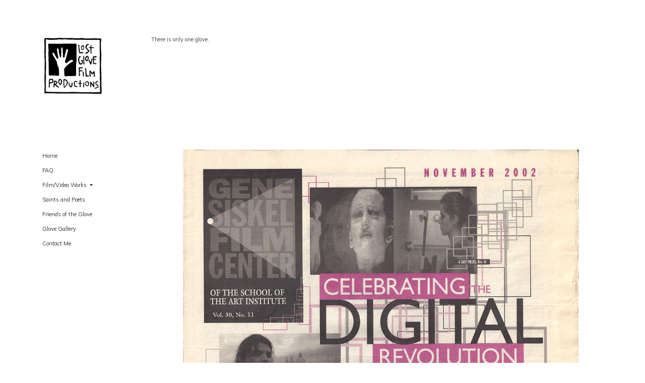

--- FILE ---
content_type: text/html; charset=UTF-8
request_url: http://www.row4productions.com/omc-ticket/
body_size: 15823
content:
<!DOCTYPE html>
<!--[if IE 7 ]>    <html class="ie7 ie" lang="en-US"> <![endif]-->
<!--[if IE 8 ]>    <html class="ie8 ie" lang="en-US"> <![endif]-->
<!--[if IE 9 ]>    <html class="ie9 ie" lang="en-US"> <![endif]-->
<!--[if (gt IE 9)|!(IE)]><!--> <html lang="en-US"> <!--<![endif]-->
<head>

	<!-- Basic Page Needs
  ================================================== -->
    <title>OMC Ticket - Lost Glove Film Productions</title><meta name="description" content="There is only one glove.">    <!-- Charset
  ================================================== -->
    <meta charset="UTF-8">

	<!-- Mobile Specific Metas
  ================================================== -->
	<meta name="viewport" content="width=device-width, initial-scale=1">

	<!-- Favicons
	================================================== -->
        	<link rel="icon" type="image/png" href="https://www.row4productions.com/wp-content/uploads/2022/03/lg-1.jpg">
    
    <!-- Head End
  ================================================== -->
    <meta name='robots' content='max-image-preview:large' />
<link rel='dns-prefetch' href='//www.row4productions.com' />
<link rel='dns-prefetch' href='//fonts.googleapis.com' />
<link rel='dns-prefetch' href='//s.w.org' />
<link rel="alternate" type="application/rss+xml" title="Lost Glove Film Productions &raquo; Feed" href="https://www.row4productions.com/feed/" />
<link rel="alternate" type="application/rss+xml" title="Lost Glove Film Productions &raquo; Comments Feed" href="https://www.row4productions.com/comments/feed/" />
<link rel="alternate" type="application/rss+xml" title="Lost Glove Film Productions &raquo; OMC Ticket Comments Feed" href="https://www.row4productions.com/omc-ticket/feed/" />
<script type="text/javascript">
window._wpemojiSettings = {"baseUrl":"https:\/\/s.w.org\/images\/core\/emoji\/13.1.0\/72x72\/","ext":".png","svgUrl":"https:\/\/s.w.org\/images\/core\/emoji\/13.1.0\/svg\/","svgExt":".svg","source":{"concatemoji":"http:\/\/www.row4productions.com\/wp-includes\/js\/wp-emoji-release.min.js?ver=5.9.12"}};
/*! This file is auto-generated */
!function(e,a,t){var n,r,o,i=a.createElement("canvas"),p=i.getContext&&i.getContext("2d");function s(e,t){var a=String.fromCharCode;p.clearRect(0,0,i.width,i.height),p.fillText(a.apply(this,e),0,0);e=i.toDataURL();return p.clearRect(0,0,i.width,i.height),p.fillText(a.apply(this,t),0,0),e===i.toDataURL()}function c(e){var t=a.createElement("script");t.src=e,t.defer=t.type="text/javascript",a.getElementsByTagName("head")[0].appendChild(t)}for(o=Array("flag","emoji"),t.supports={everything:!0,everythingExceptFlag:!0},r=0;r<o.length;r++)t.supports[o[r]]=function(e){if(!p||!p.fillText)return!1;switch(p.textBaseline="top",p.font="600 32px Arial",e){case"flag":return s([127987,65039,8205,9895,65039],[127987,65039,8203,9895,65039])?!1:!s([55356,56826,55356,56819],[55356,56826,8203,55356,56819])&&!s([55356,57332,56128,56423,56128,56418,56128,56421,56128,56430,56128,56423,56128,56447],[55356,57332,8203,56128,56423,8203,56128,56418,8203,56128,56421,8203,56128,56430,8203,56128,56423,8203,56128,56447]);case"emoji":return!s([10084,65039,8205,55357,56613],[10084,65039,8203,55357,56613])}return!1}(o[r]),t.supports.everything=t.supports.everything&&t.supports[o[r]],"flag"!==o[r]&&(t.supports.everythingExceptFlag=t.supports.everythingExceptFlag&&t.supports[o[r]]);t.supports.everythingExceptFlag=t.supports.everythingExceptFlag&&!t.supports.flag,t.DOMReady=!1,t.readyCallback=function(){t.DOMReady=!0},t.supports.everything||(n=function(){t.readyCallback()},a.addEventListener?(a.addEventListener("DOMContentLoaded",n,!1),e.addEventListener("load",n,!1)):(e.attachEvent("onload",n),a.attachEvent("onreadystatechange",function(){"complete"===a.readyState&&t.readyCallback()})),(n=t.source||{}).concatemoji?c(n.concatemoji):n.wpemoji&&n.twemoji&&(c(n.twemoji),c(n.wpemoji)))}(window,document,window._wpemojiSettings);
</script>
<style type="text/css">
img.wp-smiley,
img.emoji {
	display: inline !important;
	border: none !important;
	box-shadow: none !important;
	height: 1em !important;
	width: 1em !important;
	margin: 0 0.07em !important;
	vertical-align: -0.1em !important;
	background: none !important;
	padding: 0 !important;
}
</style>
	<link rel='stylesheet' id='northeme-core-style-css'  href='http://www.row4productions.com/wp-content/themes/reframe-plus-master/framework/front-end/css/style.core.css?ver=3.1.5' type='text/css' media='all' />
<link rel='stylesheet' id='northeme-lightgallery-style-css'  href='http://www.row4productions.com/wp-content/themes/reframe-plus-master/framework/front-end/js/lightgallery/lightgallery.min.css?ver=3.1.5' type='text/css' media='all' />
<link rel='stylesheet' id='northeme-style-css'  href='http://www.row4productions.com/wp-content/themes/reframe-plus-master/style.css?ver=5.9.12' type='text/css' media='all' />
<link rel='stylesheet' id='northeme-video-style-css'  href='http://www.row4productions.com/wp-content/themes/reframe-plus-master/framework/front-end/js/video/video-js.min.css?ver=5.9.12' type='text/css' media='all' />
<link rel='stylesheet' id='northeme-googlefonts-style-css'  href='//fonts.googleapis.com/css?family=Raleway%3A400%2C700%7CMuli%3A400%2C700&#038;ver=5.9.12' type='text/css' media='all' />
<link rel='stylesheet' id='wp-block-library-css'  href='http://www.row4productions.com/wp-includes/css/dist/block-library/style.min.css?ver=5.9.12' type='text/css' media='all' />
<style id='global-styles-inline-css' type='text/css'>
body{--wp--preset--color--black: #000000;--wp--preset--color--cyan-bluish-gray: #abb8c3;--wp--preset--color--white: #ffffff;--wp--preset--color--pale-pink: #f78da7;--wp--preset--color--vivid-red: #cf2e2e;--wp--preset--color--luminous-vivid-orange: #ff6900;--wp--preset--color--luminous-vivid-amber: #fcb900;--wp--preset--color--light-green-cyan: #7bdcb5;--wp--preset--color--vivid-green-cyan: #00d084;--wp--preset--color--pale-cyan-blue: #8ed1fc;--wp--preset--color--vivid-cyan-blue: #0693e3;--wp--preset--color--vivid-purple: #9b51e0;--wp--preset--gradient--vivid-cyan-blue-to-vivid-purple: linear-gradient(135deg,rgba(6,147,227,1) 0%,rgb(155,81,224) 100%);--wp--preset--gradient--light-green-cyan-to-vivid-green-cyan: linear-gradient(135deg,rgb(122,220,180) 0%,rgb(0,208,130) 100%);--wp--preset--gradient--luminous-vivid-amber-to-luminous-vivid-orange: linear-gradient(135deg,rgba(252,185,0,1) 0%,rgba(255,105,0,1) 100%);--wp--preset--gradient--luminous-vivid-orange-to-vivid-red: linear-gradient(135deg,rgba(255,105,0,1) 0%,rgb(207,46,46) 100%);--wp--preset--gradient--very-light-gray-to-cyan-bluish-gray: linear-gradient(135deg,rgb(238,238,238) 0%,rgb(169,184,195) 100%);--wp--preset--gradient--cool-to-warm-spectrum: linear-gradient(135deg,rgb(74,234,220) 0%,rgb(151,120,209) 20%,rgb(207,42,186) 40%,rgb(238,44,130) 60%,rgb(251,105,98) 80%,rgb(254,248,76) 100%);--wp--preset--gradient--blush-light-purple: linear-gradient(135deg,rgb(255,206,236) 0%,rgb(152,150,240) 100%);--wp--preset--gradient--blush-bordeaux: linear-gradient(135deg,rgb(254,205,165) 0%,rgb(254,45,45) 50%,rgb(107,0,62) 100%);--wp--preset--gradient--luminous-dusk: linear-gradient(135deg,rgb(255,203,112) 0%,rgb(199,81,192) 50%,rgb(65,88,208) 100%);--wp--preset--gradient--pale-ocean: linear-gradient(135deg,rgb(255,245,203) 0%,rgb(182,227,212) 50%,rgb(51,167,181) 100%);--wp--preset--gradient--electric-grass: linear-gradient(135deg,rgb(202,248,128) 0%,rgb(113,206,126) 100%);--wp--preset--gradient--midnight: linear-gradient(135deg,rgb(2,3,129) 0%,rgb(40,116,252) 100%);--wp--preset--duotone--dark-grayscale: url('#wp-duotone-dark-grayscale');--wp--preset--duotone--grayscale: url('#wp-duotone-grayscale');--wp--preset--duotone--purple-yellow: url('#wp-duotone-purple-yellow');--wp--preset--duotone--blue-red: url('#wp-duotone-blue-red');--wp--preset--duotone--midnight: url('#wp-duotone-midnight');--wp--preset--duotone--magenta-yellow: url('#wp-duotone-magenta-yellow');--wp--preset--duotone--purple-green: url('#wp-duotone-purple-green');--wp--preset--duotone--blue-orange: url('#wp-duotone-blue-orange');--wp--preset--font-size--small: 13px;--wp--preset--font-size--medium: 20px;--wp--preset--font-size--large: 36px;--wp--preset--font-size--x-large: 42px;}.has-black-color{color: var(--wp--preset--color--black) !important;}.has-cyan-bluish-gray-color{color: var(--wp--preset--color--cyan-bluish-gray) !important;}.has-white-color{color: var(--wp--preset--color--white) !important;}.has-pale-pink-color{color: var(--wp--preset--color--pale-pink) !important;}.has-vivid-red-color{color: var(--wp--preset--color--vivid-red) !important;}.has-luminous-vivid-orange-color{color: var(--wp--preset--color--luminous-vivid-orange) !important;}.has-luminous-vivid-amber-color{color: var(--wp--preset--color--luminous-vivid-amber) !important;}.has-light-green-cyan-color{color: var(--wp--preset--color--light-green-cyan) !important;}.has-vivid-green-cyan-color{color: var(--wp--preset--color--vivid-green-cyan) !important;}.has-pale-cyan-blue-color{color: var(--wp--preset--color--pale-cyan-blue) !important;}.has-vivid-cyan-blue-color{color: var(--wp--preset--color--vivid-cyan-blue) !important;}.has-vivid-purple-color{color: var(--wp--preset--color--vivid-purple) !important;}.has-black-background-color{background-color: var(--wp--preset--color--black) !important;}.has-cyan-bluish-gray-background-color{background-color: var(--wp--preset--color--cyan-bluish-gray) !important;}.has-white-background-color{background-color: var(--wp--preset--color--white) !important;}.has-pale-pink-background-color{background-color: var(--wp--preset--color--pale-pink) !important;}.has-vivid-red-background-color{background-color: var(--wp--preset--color--vivid-red) !important;}.has-luminous-vivid-orange-background-color{background-color: var(--wp--preset--color--luminous-vivid-orange) !important;}.has-luminous-vivid-amber-background-color{background-color: var(--wp--preset--color--luminous-vivid-amber) !important;}.has-light-green-cyan-background-color{background-color: var(--wp--preset--color--light-green-cyan) !important;}.has-vivid-green-cyan-background-color{background-color: var(--wp--preset--color--vivid-green-cyan) !important;}.has-pale-cyan-blue-background-color{background-color: var(--wp--preset--color--pale-cyan-blue) !important;}.has-vivid-cyan-blue-background-color{background-color: var(--wp--preset--color--vivid-cyan-blue) !important;}.has-vivid-purple-background-color{background-color: var(--wp--preset--color--vivid-purple) !important;}.has-black-border-color{border-color: var(--wp--preset--color--black) !important;}.has-cyan-bluish-gray-border-color{border-color: var(--wp--preset--color--cyan-bluish-gray) !important;}.has-white-border-color{border-color: var(--wp--preset--color--white) !important;}.has-pale-pink-border-color{border-color: var(--wp--preset--color--pale-pink) !important;}.has-vivid-red-border-color{border-color: var(--wp--preset--color--vivid-red) !important;}.has-luminous-vivid-orange-border-color{border-color: var(--wp--preset--color--luminous-vivid-orange) !important;}.has-luminous-vivid-amber-border-color{border-color: var(--wp--preset--color--luminous-vivid-amber) !important;}.has-light-green-cyan-border-color{border-color: var(--wp--preset--color--light-green-cyan) !important;}.has-vivid-green-cyan-border-color{border-color: var(--wp--preset--color--vivid-green-cyan) !important;}.has-pale-cyan-blue-border-color{border-color: var(--wp--preset--color--pale-cyan-blue) !important;}.has-vivid-cyan-blue-border-color{border-color: var(--wp--preset--color--vivid-cyan-blue) !important;}.has-vivid-purple-border-color{border-color: var(--wp--preset--color--vivid-purple) !important;}.has-vivid-cyan-blue-to-vivid-purple-gradient-background{background: var(--wp--preset--gradient--vivid-cyan-blue-to-vivid-purple) !important;}.has-light-green-cyan-to-vivid-green-cyan-gradient-background{background: var(--wp--preset--gradient--light-green-cyan-to-vivid-green-cyan) !important;}.has-luminous-vivid-amber-to-luminous-vivid-orange-gradient-background{background: var(--wp--preset--gradient--luminous-vivid-amber-to-luminous-vivid-orange) !important;}.has-luminous-vivid-orange-to-vivid-red-gradient-background{background: var(--wp--preset--gradient--luminous-vivid-orange-to-vivid-red) !important;}.has-very-light-gray-to-cyan-bluish-gray-gradient-background{background: var(--wp--preset--gradient--very-light-gray-to-cyan-bluish-gray) !important;}.has-cool-to-warm-spectrum-gradient-background{background: var(--wp--preset--gradient--cool-to-warm-spectrum) !important;}.has-blush-light-purple-gradient-background{background: var(--wp--preset--gradient--blush-light-purple) !important;}.has-blush-bordeaux-gradient-background{background: var(--wp--preset--gradient--blush-bordeaux) !important;}.has-luminous-dusk-gradient-background{background: var(--wp--preset--gradient--luminous-dusk) !important;}.has-pale-ocean-gradient-background{background: var(--wp--preset--gradient--pale-ocean) !important;}.has-electric-grass-gradient-background{background: var(--wp--preset--gradient--electric-grass) !important;}.has-midnight-gradient-background{background: var(--wp--preset--gradient--midnight) !important;}.has-small-font-size{font-size: var(--wp--preset--font-size--small) !important;}.has-medium-font-size{font-size: var(--wp--preset--font-size--medium) !important;}.has-large-font-size{font-size: var(--wp--preset--font-size--large) !important;}.has-x-large-font-size{font-size: var(--wp--preset--font-size--x-large) !important;}
</style>
<link rel='stylesheet' id='fullscreen-slider-css-css'  href='http://www.row4productions.com/wp-content/themes/reframe-plus-master/framework-extend/scripts/vegas.min.css?ver=5.9.12' type='text/css' media='all' />
<script type='text/javascript' src='http://www.row4productions.com/wp-includes/js/jquery/jquery.min.js?ver=3.6.0' id='jquery-core-js'></script>
<script type='text/javascript' src='http://www.row4productions.com/wp-includes/js/jquery/jquery-migrate.min.js?ver=3.3.2' id='jquery-migrate-js'></script>
<script type='text/javascript' src='http://www.row4productions.com/wp-content/themes/reframe-plus-master/framework/front-end/js/modernizr.js?ver=5.9.12' id='modernizr-js'></script>
<script type='text/javascript' src='http://www.row4productions.com/wp-content/themes/reframe-plus-master/framework-extend/scripts/vegas.min.js?ver=5.9.12' id='fullscreen-slider-js-js'></script>
<link rel="https://api.w.org/" href="https://www.row4productions.com/wp-json/" /><link rel="alternate" type="application/json" href="https://www.row4productions.com/wp-json/wp/v2/pages/381" /><link rel="EditURI" type="application/rsd+xml" title="RSD" href="https://www.row4productions.com/xmlrpc.php?rsd" />
<link rel="wlwmanifest" type="application/wlwmanifest+xml" href="http://www.row4productions.com/wp-includes/wlwmanifest.xml" /> 
<meta name="generator" content="WordPress 5.9.12" />
<link rel="canonical" href="https://www.row4productions.com/omc-ticket/" />
<link rel='shortlink' href='https://www.row4productions.com/?p=381' />
<link rel="alternate" type="application/json+oembed" href="https://www.row4productions.com/wp-json/oembed/1.0/embed?url=https%3A%2F%2Fwww.row4productions.com%2Fomc-ticket%2F" />
<link rel="alternate" type="text/xml+oembed" href="https://www.row4productions.com/wp-json/oembed/1.0/embed?url=https%3A%2F%2Fwww.row4productions.com%2Fomc-ticket%2F&#038;format=xml" />
<!-- Analytics by WP Statistics - https://wp-statistics.com -->
<style type="text/css" id="custom-css">body {background:#fff;background-size:inherit}body {font: 14px "Muli", "Helvetica Neue", "HelveticaNeue", Helvetica, Arial, sans-serif;line-height:1.7em;letter-spacing:0em;color:#444;}.button, button, input[type=button] {font-family:"Muli", "Helvetica Neue", "HelveticaNeue", Helvetica, Arial, sans-serif;}.footertext, .footertext p, .footertext a {font-size:14px;font-style:Normal;font-weight:Normal;line-height:1.7em;letter-spacing:0em;}footer .footertext small a {font-size: inherit;}.thecontent p span,.the_content p span,.page-content p span {line-height:1.7em;word-wrap: break-word;}.widget_wrapper,.widget_wrapper p,.wpb_wrapper .widget,.wpb_wrapper .widget p,.about-the-author p,.comment-content p,table.shop_attributes,table.shop_attributes p,#reviews .commentlist p {font: 12px "Muli", "Helvetica Neue", "HelveticaNeue", Helvetica, Arial, sans-serif;line-height:1.6em;letter-spacing:0em;letter-spacing:0em;}#nprogress .bar {background:#29d;}#nprogress .spinner-icon {border-top-color: #29d;border-left-color: #29d;}#nprogress .peg {  box-shadow: 0 0 10px #29d, 0 0 5px #29d;}article .excerpt, article .excerpt p, article.woo-subcats .desc p {font: 12px "Muli", "Helvetica Neue", "HelveticaNeue", Helvetica, Arial, sans-serif;line-height:1.6em;letter-spacing:0em;}.tagline {font-size:11px;letter-spacing:0em;font-style:Normal;font-weight:Normal;line-height:1.6em;}a.main-logo img { max-width:125px; }.mobile-menu-container .main-logo img { max-width:75px; }@media only screen and (max-width: 959px) {a.main-logo img { max-width:125px; }}@media only screen and (max-width: 479px) {a.main-logo img { max-width:75px; }}a,h1 a,h2 a,h3 a,h4 a,h5 a,h6 a,form.contactform_ajax label.error,.shop_table.cart td a.remove,#reviews p.meta strong { color:#000; }a:hover,.shop_table.cart td a.remove:hover { color:#cc0000; }a.backtotop {color:#000!important;border-color:#000!important;}.backtotopcontainer .nor-cart-tablet a {color:#000;}@media screen and (max-width: 768px) {}h1,h2,h3,h4,h5,h6 {font-family: "Raleway";color:#000;}h1 {font-family: "Raleway", "Helvetica Neue", "HelveticaNeue", Helvetica, Arial, sans-serif;line-height:1.6em;font-style: Normal;font-weight: Normal;letter-spacing:0em;font-size:24px;}h2, h2.single-post-header {font-family: "Raleway", "Helvetica Neue", "HelveticaNeue", Helvetica, Arial, sans-serif;line-height:1.6em;font-style: Normal;font-weight: Normal;letter-spacing:0em;font-size:28px;}h3,.thecontent h2.widgettitle,.the_content h2.widgettitle {font-family: "Raleway", "Helvetica Neue", "HelveticaNeue", Helvetica, Arial, sans-serif;line-height:1.6em;font-style: Normal;font-weight: Normal;font-size:18px;letter-spacing:0em;}h4 {font-family: "Raleway", "Helvetica Neue", "HelveticaNeue", Helvetica, Arial, sans-serif;line-height:1.6em;font-style: Normal;font-weight: Normal;font-size:16px;letter-spacing:0em;}.grid-item h4 a {}h5,.wpb_wrapper .widget h5 {font-family: "Raleway", "Helvetica Neue", "HelveticaNeue", Helvetica, Arial, sans-serif;line-height:1.6em;font-style: Normal;font-weight: Normal;font-size:15px;letter-spacing:0em;}h6 {font-family: "Raleway", "Helvetica Neue", "HelveticaNeue", Helvetica, Arial, sans-serif;line-height:1.6em;font-style: Normal;font-weight: Normal;font-size:12px;letter-spacing:0em;}ul.mobile-menu li a {}ul.mobile-menu li a {font-family: "Raleway", "Helvetica Neue", "HelveticaNeue", Helvetica, Arial, sans-serif;line-height:1.6em;font-style: Normal;font-weight: Normal;font-size:14px;letter-spacing:0em;}.mobile-menu-container ul li.menu-item-has-children > a:first-of-type:after {font-size:14px;}div.alert {color:#444;border-color:#444;}.nor-button, a.button, input.button, button[type="submit"], input[type="submit"], .wpcf7-submit {color:#fff;background:#000;-webkit-border-radius: 0px;-moz-border-radius: 0px;border-radius: 0px;}.with-border {border-color:#000;color:#000;background:none;}.nor-button:hover,a.button:hover,input.button:hover,.wpcf7-submit:hover,button[type="submit"]:hover,input[type="submit"]:hover,input[type="reset"]:hover,input[type="button"]:hover,.button[type="submit"]:active,button[type="submit"]:active,input[type="submit"]:active,input[type="reset"]:active,input[type="button"]:active {color:#fff;background:#000; }.border-radius,.woo-main-container .summary form select {-webkit-border-radius: 0px;-moz-border-radius: 0px;border-radius: 0px;}.border-color,hr,.wp-caption,blockquote,pre,.navigation-bottom a,.navigation-bottom-works a,.nor-flexslider.nor-gallery .flex-control-thumbs li,.addresses.col2-set .col-1,.shipping-calculator-form,.woo-login-container form,.summary table.group_table td,ul#shipping_method li,.woo-main-container .upsells, .woocommerce .cross-sells, .woocommerce .related.products,.select2-drop,.nor-cart .nor-cart-content ul, .nor-cart .empty,.woocommerce .cart-collaterals,.woocommerce table.shop_table.cart tbody td a.remove,.woocommerce-tabs table.shop_attributes tr,.woo-view-order,.woocommerce .myaccount-wrapper .col2-set,.woocommerce-account .col2-set .col-1,.woocommerce-tabs #tab-reviews,img.woocommerce-placeholder,.create-account,form.login,form.register,form.lost_reset_password,#order_review,dl,dd,dt,.woocommerce ol.commentlist li,#reviews,.woo-main-container .woocommerce-tabs,.digital-downloads li,.shop_table tr,.summary form,.summary p.cart,.summary .product-full-desc tr,.cart-collaterals table tr,.woocommerce .cart-collaterals h2,.widget_tag_cloud div a {border-color:#f0f0f0!important;border-style:solid;}.activemenu-bg {color:#333!important;}.activemenu-bg:hover, .activemenu-bg.selected {color:#000!important;}.summary .product_tags {display:none;}.grid-item .price-container span.amount {font-size:12px;line-height:1.5em;}.price-container ins span.amount,.single_variation ins span.amount,.product-onsale,.yith-wcwl-add-button a.add_to_wishlist:hover,#order_review table tr.order-total span {color:#cc0000!important;}.grid-item .product-addtocart-wrapper a,.grid-item.grid-type-product a.button {color:#cc0000;}.product-onsale {border-color:#cc0000!important;}.price-container span.amount {color:#000;}#customer_details h3,.woocommerce-info,#order_review_heading {border-color:#f0f0f0!important;}.widget { border-color:#f0f0f0!important; border-bottom-style:solid }.widget li { border-color:#f0f0f0!important; }.featured img {-moz-box-shadow:none!important;-webkit-box-shadow: none!important;box-shadow: none!important;}.searchform input[type=text],input[type=number],input[type=text],input[type=search],input[type=tel],input[type=email],input[type=password],textarea,.select2-container .select2-choice,span.select-wrap {border-color:#ddd;color:#000;}.woocommerce div.quantity .quantity-button {border-color:#ddd;color:#000;}.woocommerce div.quantity .quantity-button.quantity-up {border-color:#ddd;}.woocommerce .qty,.woocommerce table.shop_table.cart .qty {border:1px solid #ddd!important;-webkit-border-radius: 0px;-moz-border-radius: 0px;border-radius: 0px;}input:-ms-input-placeholder,textarea:-ms-input-placeholder {color:#000;}input:-moz-placeholder,textarea:-moz-placeholder {color:#000;}input::-webkit-input-placeholder,textarea::-webkit-input-placeholder {color:#000;}.form-border-color { border-color:#ddd; }.searchform button[type=submit] i, .woocommerce-product-search button[type=submit] i {color:#000;}.chosen-single {border-color:#ddd!important;color:#000!important;}dl.tabs dd.active, dl.tabs {border-color:#f0f0f0!important;}dl.tabs dd.active {background-color:#fff!important;}table#wp-calendar { border-color:#f0f0f0; }div.social-icons a .iconic {font-size:16px;}div.social-icons a.img-icon {height:16px;}.mobile-menu-container div.social-icons a.img-icon {height: 18px;top: -3px;}.social-icons a,.nor-social-sharing a,nav.leftmenu .social-icons a,.header-icons i { color:#777; }.social-icons a:hover,.nor-social-sharing a:hover,nav.leftmenu .social-icons a:hover,.header-icons:hover i { color:#000;}.post-list.wrapper-column-nor-small {width:102.5%;margin-left:-1.25%;margin-right:-1.25%;}.post-list.wrapper-column-nor-small .grid-item {width: 22.5%;float: left;margin-left: 1.25%;margin-right: 1.25%;margin-bottom: 1.25%;padding-bottom: 1.25%;}.post-list.wrapper-column-nor-small .grid-item.info-overlay {margin-bottom: 2.5%;padding-bottom: 0;}.post-list.wrapper-column-nor-small .gutter-sizer { width: 2.5%; }.post-list.wrapper-column-nor-small .grid-sizer { width: 22.5%;  }.post-list.wrapper-column-nor-small .grid-item .nor-flexslider.nor-gallery ul.slides img {max-height:206px;}.post-list.nor-masonry {margin-bottom: -2.5%;}.single-cpt-content .post-list.nor-masonry {margin-bottom:0;}@media only screen and (min-width: 480px) {.post-list.nor-standard.category-filter-off.wrapper-column-nor-small .grid-item:nth-child(4n+1),.gallery-container .post-list.nor-standard.wrapper-column-nor-small .grid-item:nth-child(4n+1) {clear:left;}}@media only screen and (min-width: 480px) and (max-width: 767px) {.post-list.wrapper-column-nor-small {width: 103%;margin-left:-1.5%;margin-right:-1.5%;}.post-list.wrapper-column-nor-small .grid-item {width:47%;float: left;margin-left: 1.5%;margin-right: 1.5%;margin-bottom: 1.5%;padding-bottom: 1.5%;}.post-list.nor-standard.category-filter-off.wrapper-column-nor-small .grid-item:nth-child(2n+1),.gallery-container .post-list.nor-standard.wrapper-column-nor-small .grid-item:nth-child(2n+1) {clear:left;}.post-list.wrapper-column-nor-small .grid-item .nor-flexslider.nor-gallery ul.slides img {max-height:240px;}}@media only screen and (max-width: 767px) {.post-list.wrapper-column-nor-small .grid-item h4 {font-size:13px;}}@media only screen and (max-width: 479px) {.post-list.wrapper-column-nor-small {width: 103%;margin-left:-1.5%;margin-right:-1.5%;}.post-list.wrapper-column-nor-small .grid-item {width:47%;float: left;margin-left: 1.5%;margin-right: 1.5%;margin-bottom: 1.5%;padding-bottom: 1.5%;}.post-list.nor-standard.category-filter-off.wrapper-column-nor-small .grid-item:nth-child(2n+1),.gallery-container .post-list.nor-standard.wrapper-column-nor-small .grid-item:nth-child(2n+1) {clear:left;}.post-list.wrapper-column-nor-small .grid-item .nor-flexslider.nor-gallery ul.slides img {max-height:240px;}}.post-list.wrapper-column-nor-medium {width:104%;margin-left:-2%;margin-right:-2%;}.post-list.wrapper-column-nor-medium .grid-item {width: 29.333333333333%;float: left;margin-left: 2%;margin-right: 2%;margin-bottom: 2%;padding-bottom: 2%;}.post-list.wrapper-column-nor-medium .grid-item.info-overlay {margin-bottom: 4%;padding-bottom: 0;}.post-list.wrapper-column-nor-medium .gutter-sizer { width: 4%; }.post-list.wrapper-column-nor-medium .grid-sizer { width: 29.333333333333%;  }.post-list.wrapper-column-nor-medium .grid-item .nor-flexslider.nor-gallery ul.slides img {max-height:278px;}.post-list.nor-masonry {margin-bottom: -4%;}.single-cpt-content .post-list.nor-masonry {margin-bottom:0;}@media only screen and (min-width: 768px) {.post-list.nor-standard.category-filter-off.wrapper-column-nor-medium .grid-item:nth-child(3n+1),.gallery-container .post-list.nor-standard.wrapper-column-nor-medium .grid-item:nth-child(3n+1) {clear:left;}}@media only screen and (min-width: 480px) and (max-width: 767px) {.post-list.nor-standard.category-filter-off.wrapper-column-nor-medium .grid-item:nth-child(3n+1),.gallery-container .post-list.nor-standard.wrapper-column-nor-medium .grid-item:nth-child(3n+1) {clear:left;}.post-list.wrapper-column-nor-medium .grid-item .nor-flexslider.nor-gallery ul.slides img {max-height:240px;}}@media only screen and (max-width: 767px) {.post-list.wrapper-column-nor-medium .grid-item h4 {font-size:13px;}}@media only screen and (max-width: 479px) {.post-list.wrapper-column-nor-medium {width: 103%;margin-left:-1.5%;margin-right:-1.5%;}.post-list.wrapper-column-nor-medium .grid-item {width:47%;float: left;margin-left: 1.5%;margin-right: 1.5%;margin-bottom: 1.5%;padding-bottom: 1.5%;}.post-list.nor-standard.category-filter-off.wrapper-column-nor-medium .grid-item:nth-child(2n+1),.gallery-container .post-list.nor-standard.wrapper-column-nor-medium .grid-item:nth-child(2n+1) {clear:left;}.post-list.wrapper-column-nor-medium .grid-item .nor-flexslider.nor-gallery ul.slides img {max-height:240px;}}.post-list.wrapper-column-nor-large {width:104%;margin-left:-2%;margin-right:-2%;}.post-list.wrapper-column-nor-large .grid-item {width: 46%;float: left;margin-left: 2%;margin-right: 2%;margin-bottom: 2%;padding-bottom: 2%;}.post-list.wrapper-column-nor-large .grid-item.info-overlay {margin-bottom: 4%;padding-bottom: 0;}.post-list.wrapper-column-nor-large .gutter-sizer { width: 4%; }.post-list.wrapper-column-nor-large .grid-sizer { width: 46%;  }.post-list.wrapper-column-nor-large .grid-item .nor-flexslider.nor-gallery ul.slides img {max-height:420px;}.post-list.nor-masonry {margin-bottom: -4%;}.single-cpt-content .post-list.nor-masonry {margin-bottom:0;}@media only screen and (min-width: 768px) {.post-list.nor-standard.category-filter-off.wrapper-column-nor-large .grid-item:nth-child(2n+1),.gallery-container .post-list.nor-standard.wrapper-column-nor-large .grid-item:nth-child(2n+1) {clear:left;}}@media only screen and (min-width: 480px) and (max-width: 767px) {.post-list.nor-standard.category-filter-off.wrapper-column-nor-large .grid-item:nth-child(2n+1),.gallery-container .post-list.nor-standard.wrapper-column-nor-large .grid-item:nth-child(2n+1) {clear:left;}.post-list.wrapper-column-nor-large .grid-item .nor-flexslider.nor-gallery ul.slides img {max-height:240px;}}@media only screen and (max-width: 767px) {.post-list.wrapper-column-nor-large .grid-item h4 {font-size:13px;}}@media only screen and (max-width: 479px) {.post-list.wrapper-column-nor-large .grid-item .nor-flexslider.nor-gallery ul.slides img {max-height:240px;}}.post-list.wrapper-column-nor-portrait {width:104%;margin-left:-2%;margin-right:-2%;}.post-list.wrapper-column-nor-portrait .grid-item {width: 29.333333333333%;float: left;margin-left: 2%;margin-right: 2%;margin-bottom: 2%;padding-bottom: 2%;}.post-list.wrapper-column-nor-portrait .grid-item.info-overlay {margin-bottom: 4%;padding-bottom: 0;}.post-list.wrapper-column-nor-portrait .gutter-sizer { width: 4%; }.post-list.wrapper-column-nor-portrait .grid-sizer { width: 29.333333333333%;  }.post-list.wrapper-column-nor-portrait .grid-item .nor-flexslider.nor-gallery ul.slides img {max-height:493px;}.post-list.nor-masonry {margin-bottom: -4%;}.single-cpt-content .post-list.nor-masonry {margin-bottom:0;}@media only screen and (min-width: 768px) {.post-list.nor-standard.category-filter-off.wrapper-column-nor-portrait .grid-item:nth-child(3n+1),.gallery-container .post-list.nor-standard.wrapper-column-nor-portrait .grid-item:nth-child(3n+1) {clear:left;}}@media only screen and (min-width: 480px) and (max-width: 767px) {.post-list.nor-standard.category-filter-off.wrapper-column-nor-portrait .grid-item:nth-child(3n+1),.gallery-container .post-list.nor-standard.wrapper-column-nor-portrait .grid-item:nth-child(3n+1) {clear:left;}.post-list.wrapper-column-nor-portrait .grid-item .nor-flexslider.nor-gallery ul.slides img {max-height:240px;}}@media only screen and (max-width: 767px) {.post-list.wrapper-column-nor-portrait .grid-item h4 {font-size:13px;}}@media only screen and (max-width: 479px) {.post-list.wrapper-column-nor-portrait {width: 103%;margin-left:-1.5%;margin-right:-1.5%;}.post-list.wrapper-column-nor-portrait .grid-item {width:47%;float: left;margin-left: 1.5%;margin-right: 1.5%;margin-bottom: 1.5%;padding-bottom: 1.5%;}.post-list.nor-standard.category-filter-off.wrapper-column-nor-portrait .grid-item:nth-child(2n+1),.gallery-container .post-list.nor-standard.wrapper-column-nor-portrait .grid-item:nth-child(2n+1) {clear:left;}.post-list.wrapper-column-nor-portrait .grid-item .nor-flexslider.nor-gallery ul.slides img {max-height:240px;}}.post-list.wrapper-column-nor-square {width:104%;margin-left:-2%;margin-right:-2%;}.post-list.wrapper-column-nor-square .grid-item {width: 29.333333333333%;float: left;margin-left: 2%;margin-right: 2%;margin-bottom: 2%;padding-bottom: 2%;}.post-list.wrapper-column-nor-square .grid-item.info-overlay {margin-bottom: 4%;padding-bottom: 0;}.post-list.wrapper-column-nor-square .gutter-sizer { width: 4%; }.post-list.wrapper-column-nor-square .grid-sizer { width: 29.333333333333%;  }.post-list.wrapper-column-nor-square .grid-item .nor-flexslider.nor-gallery ul.slides img {max-height:370px;}.post-list.nor-masonry {margin-bottom: -4%;}.single-cpt-content .post-list.nor-masonry {margin-bottom:0;}@media only screen and (min-width: 768px) {.post-list.nor-standard.category-filter-off.wrapper-column-nor-square .grid-item:nth-child(3n+1),.gallery-container .post-list.nor-standard.wrapper-column-nor-square .grid-item:nth-child(3n+1) {clear:left;}}@media only screen and (min-width: 480px) and (max-width: 767px) {.post-list.nor-standard.category-filter-off.wrapper-column-nor-square .grid-item:nth-child(3n+1),.gallery-container .post-list.nor-standard.wrapper-column-nor-square .grid-item:nth-child(3n+1) {clear:left;}.post-list.wrapper-column-nor-square .grid-item .nor-flexslider.nor-gallery ul.slides img {max-height:240px;}}@media only screen and (max-width: 767px) {.post-list.wrapper-column-nor-square .grid-item h4 {font-size:13px;}}@media only screen and (max-width: 479px) {.post-list.wrapper-column-nor-square {width: 103%;margin-left:-1.5%;margin-right:-1.5%;}.post-list.wrapper-column-nor-square .grid-item {width:47%;float: left;margin-left: 1.5%;margin-right: 1.5%;margin-bottom: 1.5%;padding-bottom: 1.5%;}.post-list.nor-standard.category-filter-off.wrapper-column-nor-square .grid-item:nth-child(2n+1),.gallery-container .post-list.nor-standard.wrapper-column-nor-square .grid-item:nth-child(2n+1) {clear:left;}.post-list.wrapper-column-nor-square .grid-item .nor-flexslider.nor-gallery ul.slides img {max-height:240px;}}.post-list.wrapper-column-nor-masonry {width:104%;margin-left:-2%;margin-right:-2%;}.post-list.wrapper-column-nor-masonry .grid-item {width: 29.333333333333%;float: left;margin-left: 2%;margin-right: 2%;margin-bottom: 2%;padding-bottom: 2%;}.post-list.wrapper-column-nor-masonry .grid-item.info-overlay {margin-bottom: 4%;padding-bottom: 0;}.post-list.wrapper-column-nor-masonry .gutter-sizer { width: 4%; }.post-list.wrapper-column-nor-masonry .grid-sizer { width: 29.333333333333%;  }.post-list.wrapper-column-nor-masonry .grid-item .nor-flexslider.nor-gallery ul.slides img {max-height:240px;}.post-list.nor-masonry {margin-bottom: -4%;}.single-cpt-content .post-list.nor-masonry {margin-bottom:0;}@media only screen and (min-width: 768px) {.post-list.nor-standard.category-filter-off.wrapper-column-nor-masonry .grid-item:nth-child(3n+1),.gallery-container .post-list.nor-standard.wrapper-column-nor-masonry .grid-item:nth-child(3n+1) {clear:left;}}@media only screen and (min-width: 480px) and (max-width: 767px) {.post-list.nor-standard.category-filter-off.wrapper-column-nor-masonry .grid-item:nth-child(3n+1),.gallery-container .post-list.nor-standard.wrapper-column-nor-masonry .grid-item:nth-child(3n+1) {clear:left;}.post-list.wrapper-column-nor-masonry .grid-item .nor-flexslider.nor-gallery ul.slides img {max-height:240px;}}@media only screen and (max-width: 767px) {.post-list.wrapper-column-nor-masonry .grid-item h4 {font-size:13px;}}@media only screen and (max-width: 479px) {.post-list.wrapper-column-nor-masonry {width: 103%;margin-left:-1.5%;margin-right:-1.5%;}.post-list.wrapper-column-nor-masonry .grid-item {width:47%;float: left;margin-left: 1.5%;margin-right: 1.5%;margin-bottom: 1.5%;padding-bottom: 1.5%;}.post-list.nor-standard.category-filter-off.wrapper-column-nor-masonry .grid-item:nth-child(2n+1),.gallery-container .post-list.nor-standard.wrapper-column-nor-masonry .grid-item:nth-child(2n+1) {clear:left;}.post-list.wrapper-column-nor-masonry .grid-item .nor-flexslider.nor-gallery ul.slides img {max-height:240px;}}.post-list.wrapper-column-447732153 {width:104%;margin-left:-2%;margin-right:-2%;}.post-list.wrapper-column-447732153 .grid-item {width: 29.333333333333%;float: left;margin-left: 2%;margin-right: 2%;margin-bottom: 2%;padding-bottom: 2%;}.post-list.wrapper-column-447732153 .grid-item.info-overlay {margin-bottom: 4%;padding-bottom: 0;}.post-list.wrapper-column-447732153 .gutter-sizer { width: 4%; }.post-list.wrapper-column-447732153 .grid-sizer { width: 29.333333333333%;  }.post-list.wrapper-column-447732153 .grid-item .nor-flexslider.nor-gallery ul.slides img {max-height:277px;}.post-list.nor-masonry {margin-bottom: -4%;}.single-cpt-content .post-list.nor-masonry {margin-bottom:0;}@media only screen and (min-width: 768px) {.post-list.nor-standard.category-filter-off.wrapper-column-447732153 .grid-item:nth-child(3n+1),.gallery-container .post-list.nor-standard.wrapper-column-447732153 .grid-item:nth-child(3n+1) {clear:left;}}@media only screen and (min-width: 480px) and (max-width: 767px) {.post-list.nor-standard.category-filter-off.wrapper-column-447732153 .grid-item:nth-child(3n+1),.gallery-container .post-list.nor-standard.wrapper-column-447732153 .grid-item:nth-child(3n+1) {clear:left;}.post-list.wrapper-column-447732153 .grid-item .nor-flexslider.nor-gallery ul.slides img {max-height:240px;}}@media only screen and (max-width: 767px) {.post-list.wrapper-column-447732153 .grid-item h4 {font-size:13px;}}@media only screen and (max-width: 479px) {.post-list.wrapper-column-447732153 {width: 103%;margin-left:-1.5%;margin-right:-1.5%;}.post-list.wrapper-column-447732153 .grid-item {width:47%;float: left;margin-left: 1.5%;margin-right: 1.5%;margin-bottom: 1.5%;padding-bottom: 1.5%;}.post-list.nor-standard.category-filter-off.wrapper-column-447732153 .grid-item:nth-child(2n+1),.gallery-container .post-list.nor-standard.wrapper-column-447732153 .grid-item:nth-child(2n+1) {clear:left;}.post-list.wrapper-column-447732153 .grid-item .nor-flexslider.nor-gallery ul.slides img {max-height:240px;}}@media only screen and (max-width: 767px) {body.single .related-container {display:none;}}@media only screen and (max-width: 767px) {.footer-widgets {display:none;}} .post-list.type-nor-works article.grid-item .info-below-bg {padding:25px;} .post-list.type-nor-works article.grid-item .info-overlay {left:0px;right:0px;top:0px;bottom:0px;padding:25px;} .post-list.type-nor-works article.grid-item .info-overlay .overlay-wrapper.centered {left:25px;right:25px;} .post-list.type-nor-random article.grid-item .info-below-bg {padding:25px;} .post-list.type-nor-random article.grid-item .info-overlay {left:0px;right:0px;top:0px;bottom:0px;padding:25px;} .post-list.type-nor-random article.grid-item .info-overlay .overlay-wrapper.centered {left:25px;right:25px;} .post-list.type-nor-student article.grid-item .info-below-bg {padding:25px;} .post-list.type-nor-student article.grid-item .info-overlay {left:0px;right:0px;top:0px;bottom:0px;padding:25px;} .post-list.type-nor-student article.grid-item .info-overlay .overlay-wrapper.centered {left:25px;right:25px;} .post-list.type-nor-extra article.grid-item .info-below-bg {padding:25px;} .post-list.type-nor-extra article.grid-item .info-overlay {left:0px;right:0px;top:0px;bottom:0px;padding:25px;} .post-list.type-nor-extra article.grid-item .info-overlay .overlay-wrapper.centered {left:25px;right:25px;} .post-list.type-post article.grid-item .info-below-bg {padding:25px;} .post-list.type-post article.grid-item .info-overlay {left:0px;right:0px;top:0px;bottom:0px;padding:25px;} .post-list.type-post article.grid-item .info-overlay .overlay-wrapper.centered {left:25px;right:25px;} .post-list.type-product article.grid-item .info-below-bg {padding:25px;} .post-list.type-product article.grid-item .info-overlay {left:0px;right:0px;top:0px;bottom:0px;padding:25px;} .post-list.type-product article.grid-item .info-overlay .overlay-wrapper.centered {left:25px;right:25px;}.fullnav.dropdown li:hover a {border-color:#000!important;color:#000;}ul.main-nav li a {line-height:1.8em;font-weight: Normal;font-style: Normal;font-size:11px;letter-spacing:0em;}.fullnav ul {line-height:1.5em;font-weight: Normal;font-style: Normal;font-size: 13px;}header ul.main-nav > li > a {margin-left:8px;margin-right:8px;}.open-up ul.main-nav li a {font-family:"Muli"!important;}ul.main-nav li a { color:#333 }ul.main-nav {;font-size:11px;font-weight:Normal;}ul.main-nav ul li,.cat-with-sub ul.categories-list-wrap ul li {background-color:#f0f0f0!important;}ul.main-nav ul:after,.cat-with-sub ul.categories-list-wrap ul:after {border-bottom-color:#f0f0f0!important;}ul.main-nav ul.sub-menu ul.sub-menu:after,.cat-with-sub ul.categories-list-wrap ul.sub-menu ul.sub-menu:after {border-left-color:#f0f0f0!important;}ul.main-nav ul li a,.cat-with-sub ul.categories-list-wrap ul li a {color:#333!important;}ul.main-nav ul li a:hover,.cat-with-sub ul.categories-list-wrap ul li a:hover {color:#000!important;}ul.main-nav ul.sub-menu .sub-menu,.cat-with-sub ul.categories-list-wrap ul.sub-menu .sub-menu {min-width: 300px;padding-left:156px;}ul.main-nav ul.sub-menu ul.sub-menu:after,.cat-with-sub ul.categories-list-wrap ul.sub-menu ul.sub-menu:after {left: 150px;}ul.main-nav ul,.cat-with-sub ul.categories-list-wrap ul {min-width:150px;}ul.main-nav.right li:last-child ul.sub-menu .sub-menu {padding-left:0;margin-left:-156px!important;}ul.main-nav ul li a,.cat-with-sub ul.categories-list-wrap ul li a{font-weight:Normal!important;font-size:11px;line-height:1.2em;}.imgside .quotes .overlay, article.woo-subcats .cat-title-wrap {background:rgba(0,0,0,.4)!important;}.imgside blockquote.wthumb a,.imgside blockquote.wthumb p,.imgside blockquote.wthumb span,article.woo-subcats h4 {color:#fff!important;}.flex-pauseplay { display:none!important}.flex-direction-nav a {color:#eee!important;}.flex-pauseplay a i {color:#eee!important;}.main-flex-caption, .main-flex-caption p, .main-flex-caption a {color:#222!important; }.nor-flexslider.nor-gallery .flex-direction-nav a {color:#eee!important;}.nor-flexslider.nor-gallery .flex-pauseplay a i {color:#eee!important;}.nor-flexslider.nor-gallery .flex-direction-nav a {background:#000!important;border-radius: 500px;width: 60px;}.nor-flexslider.nor-gallery .flex-direction-nav a i {color:#eee!important;top: 19px;font-size:60px;}.nor-flexslider.nor-gallery .flex-direction-nav .flex-prev i { margin-left:-3px; }.nor-flexslider.nor-gallery .flex-direction-nav .flex-next i { margin-left:3px; }.flex-caption {background-color:transparent!important; color:#222!important; text-align:center!important;}.flex-caption p, .flex-caption a {color:#222!important; }.nor-flexslider:hover .flex-caption, .nor-flexslider:hover .main-flex-caption {filter: alpha(opacity=100);opacity: 1;}.flex-direction-nav a { margin-top:-50px; }.nor-flexslider.nor-gallery ul.slides img,.nor-flexslider.nor-gallery ul.slides video,.nor-flexslider.nor-gallery ul.slides iframe {max-height:650px;}.nor-gallery li .embedded {max-width:1156px;margin:auto;}.nor-flexslider.nor-gallery ul.slides {height:650px;}.nor-flexslider.nor-gallery .flex-control-thumbs img {height:60px;}@media screen and (max-width: 768px) {.nor-flexslider.nor-gallery ul.slides img {max-height:270.83333333333px;}.nor-flexslider.nor-gallery ul.slides {height:270.83333333333px;}.nor-flexslider.nor-gallery .flex-control-thumbs img {height:50px;}}@media only screen and (min-width: 768px) {.product-images.withgallery .nor-flexslider {float:left;}.product-images.withgallery .nor-flexslider .flex-control-nav,.woocommerce-product-gallery .flex-control-nav {width:10%!important;float:left;}.product-images.withgallery .nor-flexslider .flex-control-nav li,.woocommerce-product-gallery .flex-control-nav li {width:100%!important;height:auto!important;margin-bottom:4px;}.product-images.withgallery .nor-flexslider ul.slides,.woocommerce-product-gallery .flex-viewport {float:right;width:89.2%}.woo-main-container .product-images .flex-control-thumbs,.woocommerce-product-gallery .flex-control-thumbs {margin-top:0;}.product-images.withgallery .flex-direction-thumbs,.woocommerce-product-gallery .flex-direction-thumbs {width:89.2%;float:right;top:0;right:0;bottom:0;position:absolute;}}</style><style type="text/css" id="custom-css-theme">body #loadintothis {transition:background .6s;-moz-transition:background .6s;-webkit-transition:background .6s;animation: fadein 1s;-moz-animation: fadein 1s; -webkit-animation: fadein 1s; -o-animation: fadein 1s; }.sticky-wrapper.is-sticky .navibg {background:#fff ;padding-top:10px;padding-bottom:10px;}.logo-leftmenu {display:none;}.sticky-wrapper.is-sticky .logo-leftmenu {display:block;}.left-main-nav li a {line-height:1.8em;font-weight: Normal;font-style: Normal;font-size:11px;letter-spacing:0em;}.left-main-nav li a { color:#333 }.left-main-nav li > a:hover,.left-main-nav .current_page_item > a,.left-main-nav .current_menu_item > a,.left-main-nav .current-menu-item > a,.main-nav > li > a:hover,.main-nav > .current_page_item > a,.main-nav > .current_menu_item > a,.main-nav > .current-menu-item > a,.left-main-nav li > a.selected,.main-nav > li > a:hover {color:#000;border:none;}li.current-menu-ancestor > a, li.current-menu-parent > a {border:none!important;}.grid-item .product-addtocart-wrapper a.button {color:#000;background:none;}.grid-item .product-addtocart-wrapper a.button:hover {color:#cc0000;background:none;}.product-addtocart-wrapper {margin-top:0!important;}span.select-wrap {border-color:#ddd;}.select2-container .select2-choice {border-color:#ddd;}.select2-container .select2-choice .select2-arrow b:after {border-top-color:#ddd;}.select2-container .select2-chosen {color:#000;font-size: 13px;font-family: 'Helvetica Neue', Helvetica, Arial;}.mainframeclass {display:none!important;background:#000!important;}#mainframe-right, #mainframe-left { width:18px}#mainframe-top, #mainframe-bottom { height:18px }.backtotopcontainer {bottom:38px;right:38px;}@media only screen and (max-width: 768px) {.backtotopcontainer {bottom:0;}}.demo-store-container { top:18px!important; }::-webkit-scrollbar {width: 10px;}::-webkit-scrollbar-track {background:transparent;opacity: 0;}::-webkit-scrollbar-thumb {background: #000;}::-webkit-scrollbar-thumb:window-inactive {opacity:.2;}::-webkit-scrollbar-thumb {background: #000;}::-webkit-scrollbar-track {background: #f0f0f0;}@media only screen and (max-width: 767px) {.container .single-cpt,.woo-main-container .product.type-product {display:flex;flex-direction:column;clear:both;width:100%;}.woo-main-container .product.type-product .summary,.single-cpt .rightside {order:-1;float:left;margin-bottom:30px;}.single-cpt .nor-social-sharing {margin-bottom:0;}}.topmargin {padding-top:70px;padding-bottom:60px;}.navibg {padding-bottom:20px;}@media only screen and (max-width: 768px) {.navibg {padding-top: 10px;padding-bottom: 15px;margin-bottom: 10px;}}.defaultpage {padding-top:25px;padding-bottom:25px;}.homepage article.row, section.homepage {padding-top:65px;padding-bottom:65px;}hr.blog-post-separator {float:left;width:100%;margin-top:65px;margin-bottom:65px;}footer .footer-copyright {padding-top:30px;padding-bottom:30px;margin:0;}footer .footer-widgets {padding-top:50px;padding-bottom:30px;margin:0;}</style><style type="text/css" id="custom-css-full"></style>            <script type="text/javascript">function theme_lightbox_callback() {if(jQuery(window).width() > 959) {jQuery('img.mfp-img').css('max-height',(jQuery(window).height() / 100 * 80)+'px');}else{jQuery('img.mfp-img').css('max-height','').css('max-width','80%');}jQuery('img.mfp-img').fadeTo(1000,1);}function theme_ajax_funcs(data,murl) {jQuery( ".single-product .summary" ).wrapInner('<div class="northeme-sticky" data-sticky-spacing="40" data-sticky-footer=".woocommerce-tabs" data-sticky-on="always"></div>');setTimeout("jQuery('body').on( 'change','.summary .variations select',function() {  \if(jQuery(this).val()!='') { \setTimeout(\"jQuery('html,body').animate({scrollTop: (jQuery('.woo-image-side, .woocommerce-product-gallery').offset().top)-40},'normal')\",200); \} \});",700);jQuery('body').on('click','a.main-logo',function(e) {jQuery('.left-main-nav li').removeClass('current-menu current-menu-item current_page_item current-menu-ancestor current-menu-parent current_page_parent current_page_ancestor');});jQuery('.woocommerce-review-link').on('click',function() {setTimeout("jQuery('.northeme-sticky').sticky('update')",500);});jQuery('body').on('click','.left-main-nav a',function(e) {jQuery('.left-main-nav li').not(jQuery(this).parents()).removeClass('current-menu current-menu-item current_page_item current-menu-ancestor current-menu-parent current_page_parent current_page_ancestor');if(jQuery(this).attr('href')=='#' && jQuery(this).next('.sub-menu').length > 0) {jQuery(this).parent('li').addClass('current-menu current-menu-item current_page_item');}if(jQuery(this).attr('href')=='#') {e.preventDefault();}});jQuery(".navigate-arrows a").on({mouseenter: function () {jQuery('.navigate-arrows .nav-post-name span').text(jQuery(this).attr('title')).fadeIn();},mouseleave: function () {jQuery('.navigate-arrows .nav-post-name span').hide();}});jQuery('.search-form-button').on('click',function(e) {jQuery('form[name=search-form]').fadeIn();e.preventDefault();});jQuery('form[name=search-form] input').on('blur',function() {jQuery('form[name=search-form]').fadeOut();});jQuery('.summary .product-full-desc table.shop_attributes th').on('click',function() {if(jQuery(this).hasClass('expand')) {jQuery(this).removeClass('expand');jQuery(this).next().slideUp();}else{jQuery(this).addClass('expand');jQuery(this).next().slideDown();}});}function product_gallery() {if(norvars.productpage!=2) {var useonthis = '.woo-main-container .woo-image-side.imagezoom a, .single-cpt-content.leftside.imagezoom a:not(.flex-slide):has(img)';}else{var useonthis = '.single-cpt-content.leftside.imagezoom a:not(.flex-slide):has(img)';}jQuery(useonthis).on('click',function(e) {if(jQuery(window).width() < 769) {e.preventDefault();return false;}if(event == null || event.type=='change') return false;jQuery('body').append('<a href="#" class="product-gallery-blocker"></a>');jQuery('.woo-main-container .summary, .single-cpt .rightside').fadeOut(250,function() {var cw = jQuery('.woo-main-container .woo-image-side, .single-cpt-content');var getwidth = Math.round((cw.width() / cw.parent().width()) * 100)+'%';jQuery('.woo-main-container .woo-image-side img, .single-cpt-content .contentimages img').css('width','100%');jQuery('.single-product .single-product-header, .single-cpt-header').addClass('maximized');jQuery('.woo-main-container .woo-image-side, .single-cpt-content').animate({width: '100%',specialEasing: {width: "easeInOutExpo"}}, 250, function() {jQuery('.woo-main-container .woo-image-side img, .single-cpt-content .contentimages img').each(function() {jQuery(this).attr('data-src',jQuery(this).attr('src'));jQuery(this).attr('src',jQuery(this).parent('a').attr('href'));jQuery(window).trigger('resize');});jQuery('.product-gallery-blocker').on('click',function(e) {var stp = 0;if(jQuery(".woo-image-side").length > 0) {stp = jQuery(".woo-image-side").offset().top - 40;}jQuery('.single-product .single-product-header, .single-cpt-header').removeClass('maximized');jQuery('html, body').animate({scrollTop: stp  }, 500, "easeInOutExpo");jQuery(this).remove();jQuery('.woo-main-container .woo-image-side, .single-cpt-content').animate({width: getwidth,specialEasing: {width: "easeInOutExpo"}}, 250, function() {jQuery(this).css('width','');jQuery('.woo-main-container .woo-image-side img, .single-cpt-content .contentimages img').each(function() {jQuery(this).parent('a').attr('href',jQuery(this).attr('src'));jQuery(this).attr('src',jQuery(this).attr('data-src'));});jQuery('.woo-main-container .woo-image-side img, .single-cpt-content .contentimages img').css('width','');jQuery('.woo-main-container .summary, .single-cpt .rightside').fadeIn();jQuery(window).trigger('resize');jQuery('.northeme-sticky').sticky('update');});e.preventDefault();});});});e.preventDefault();});}</script><meta name="generator" content="Powered by WPBakery Page Builder - drag and drop page builder for WordPress."/>
<meta name="generator" content="Powered by Slider Revolution 6.5.19 - responsive, Mobile-Friendly Slider Plugin for WordPress with comfortable drag and drop interface." />
<link rel="icon" href="https://www.row4productions.com/wp-content/uploads/2022/03/cropped-lg-1-32x32.jpg" sizes="32x32" />
<link rel="icon" href="https://www.row4productions.com/wp-content/uploads/2022/03/cropped-lg-1-192x192.jpg" sizes="192x192" />
<link rel="apple-touch-icon" href="https://www.row4productions.com/wp-content/uploads/2022/03/cropped-lg-1-180x180.jpg" />
<meta name="msapplication-TileImage" content="https://www.row4productions.com/wp-content/uploads/2022/03/cropped-lg-1-270x270.jpg" />
<script>function setREVStartSize(e){
			//window.requestAnimationFrame(function() {
				window.RSIW = window.RSIW===undefined ? window.innerWidth : window.RSIW;
				window.RSIH = window.RSIH===undefined ? window.innerHeight : window.RSIH;
				try {
					var pw = document.getElementById(e.c).parentNode.offsetWidth,
						newh;
					pw = pw===0 || isNaN(pw) ? window.RSIW : pw;
					e.tabw = e.tabw===undefined ? 0 : parseInt(e.tabw);
					e.thumbw = e.thumbw===undefined ? 0 : parseInt(e.thumbw);
					e.tabh = e.tabh===undefined ? 0 : parseInt(e.tabh);
					e.thumbh = e.thumbh===undefined ? 0 : parseInt(e.thumbh);
					e.tabhide = e.tabhide===undefined ? 0 : parseInt(e.tabhide);
					e.thumbhide = e.thumbhide===undefined ? 0 : parseInt(e.thumbhide);
					e.mh = e.mh===undefined || e.mh=="" || e.mh==="auto" ? 0 : parseInt(e.mh,0);
					if(e.layout==="fullscreen" || e.l==="fullscreen")
						newh = Math.max(e.mh,window.RSIH);
					else{
						e.gw = Array.isArray(e.gw) ? e.gw : [e.gw];
						for (var i in e.rl) if (e.gw[i]===undefined || e.gw[i]===0) e.gw[i] = e.gw[i-1];
						e.gh = e.el===undefined || e.el==="" || (Array.isArray(e.el) && e.el.length==0)? e.gh : e.el;
						e.gh = Array.isArray(e.gh) ? e.gh : [e.gh];
						for (var i in e.rl) if (e.gh[i]===undefined || e.gh[i]===0) e.gh[i] = e.gh[i-1];
											
						var nl = new Array(e.rl.length),
							ix = 0,
							sl;
						e.tabw = e.tabhide>=pw ? 0 : e.tabw;
						e.thumbw = e.thumbhide>=pw ? 0 : e.thumbw;
						e.tabh = e.tabhide>=pw ? 0 : e.tabh;
						e.thumbh = e.thumbhide>=pw ? 0 : e.thumbh;
						for (var i in e.rl) nl[i] = e.rl[i]<window.RSIW ? 0 : e.rl[i];
						sl = nl[0];
						for (var i in nl) if (sl>nl[i] && nl[i]>0) { sl = nl[i]; ix=i;}
						var m = pw>(e.gw[ix]+e.tabw+e.thumbw) ? 1 : (pw-(e.tabw+e.thumbw)) / (e.gw[ix]);
						newh =  (e.gh[ix] * m) + (e.tabh + e.thumbh);
					}
					var el = document.getElementById(e.c);
					if (el!==null && el) el.style.height = newh+"px";
					el = document.getElementById(e.c+"_wrapper");
					if (el!==null && el) {
						el.style.height = newh+"px";
						el.style.display = "block";
					}
				} catch(e){
					console.log("Failure at Presize of Slider:" + e)
				}
			//});
		  };</script>
<noscript><style> .wpb_animate_when_almost_visible { opacity: 1; }</style></noscript>
    <!--[if IE]>
    	<link rel="stylesheet" type="text/css" href="http://www.row4productions.com/wp-content/themes/reframe-plus-master/framework/front-end/css/style.ie.css" />
    <![endif]-->

    <!--[if lt IE 9]>
        <link rel="stylesheet" type="text/css" href="http://www.row4productions.com/wp-content/themes/reframe-plus-master/style.ie8.css" />
    <![endif]-->

</head>
 <body class="page-template page-template-template-full-width page-template-template-full-width-php page page-id-381 browser-css3 wpb-js-composer js-comp-ver-6.8.0 vc_responsive">

 	
	<div id="post-381"  class="main-container container post-381 page type-page status-publish hentry">

        <header class="main-website-header topmargin row topline border-color  ">
             <div class="three columns logo-container">
             	 <div class="logo-wrapper">
					 <a href="https://www.row4productions.com/"  class="main-logo" data-ajax="true" title="LGFP"><img src="https://www.row4productions.com/wp-content/uploads/2022/03/lgfplogoLG-1.png" width="618" height="601" alt="LGFP"></a>                 </div>
                 
             </div>

             <nav class="thirteen columns home-full-right ">

			                  <div class="eight columns mobile-hide alpha">
                 	<div class="tagline">
                    	There is only one glove.                 	</div>
                 </div>
             
             		  	 	 <div class="eight columns tabletmobile-show omega topsearchdiv spacing-search">
				<div class="buttonmobile-container tabletmobile-show"><a href="#" class="buttonmobile"><i class="useicon">,</i></a></div>				  </div>

					
					             </nav>
        </header>

                 <div class="sixteen columns mobile-tagline tagline-mobile-show tagline">
                There is only one glove.         </div>
         

        
        <main class="defaultpage ">
                    <div class="three columns tabletmobile-hide">
               <nav id="leftmenu-wrap" class="leftmenu northeme-sticky" data-sticky-spacing="40" data-sticky-footer="footer" data-sticky-on="always">
                     <div class="logo-leftmenu logo-container"><a href="https://www.row4productions.com/"  class="main-logo" data-ajax="true" title="LGFP"><img src="https://www.row4productions.com/wp-content/uploads/2022/03/lgfplogoLG-1.png" width="618" height="601" alt="LGFP"></a></div><ul id="menu-menu-1" class="left-main-nav"><li  class=" menu-item menu-item-type-custom menu-item-object-custom parent-menu "  data-ajax="true"><a href="http://www.lostglovefilms.com">Home</a></li>
<li  class=" menu-item menu-item-type-post_type menu-item-object-page parent-menu "  data-ajax="true"><a href="https://www.row4productions.com/about/">FAQ</a></li>
<li  class=" menu-item menu-item-type-post_type menu-item-object-page menu-item-has-children parent-menu  has-sub " ><a href="https://www.row4productions.com/video-works/">Film/Video Works</a>
<ul class="sub-menu">
	<li  class=" menu-item menu-item-type-post_type menu-item-object-page "  data-ajax="true"><a href="https://www.row4productions.com/non-profits/">• Non-Profits</a></li>
	<li  class=" menu-item menu-item-type-post_type menu-item-object-page "  data-ajax="true"><a href="https://www.row4productions.com/miscellaneous/">• Miscellaneous</a></li>
	<li  class=" menu-item menu-item-type-post_type menu-item-object-page "  data-ajax="true"><a href="https://www.row4productions.com/student-films/">• Student Films</a></li>
	<li  class=" menu-item menu-item-type-post_type menu-item-object-page "  data-ajax="true"><a href="https://www.row4productions.com/legacy-videos/">• Tribute and Legacy Videos</a></li>
</ul>
</li>
<li  class=" menu-item menu-item-type-post_type menu-item-object-page parent-menu "  data-ajax="true"><a href="https://www.row4productions.com/saints-and-poets/">Saints and Poets</a></li>
<li  class=" menu-item menu-item-type-post_type menu-item-object-page parent-menu "  data-ajax="true"><a href="https://www.row4productions.com/friends-of-the-glove/">Friends of the Glove</a></li>
<li  class=" menu-item menu-item-type-post_type menu-item-object-page parent-menu "  data-ajax="true"><a href="https://www.row4productions.com/glove-gallery/">Glove Gallery</a></li>
<li  class=" menu-item menu-item-type-post_type menu-item-object-page parent-menu "  data-ajax="true"><a href="https://www.row4productions.com/drop-me-a-line/">Contact Me</a></li>
</ul>              </nav>
              &nbsp;
          </div>

          
          <div id="loadintothis" class="row left-aligned-layout fitvids">
            

	
     <div class="standardpage">  
        		
            <article class="the_content page-content  sixteen columns">
                <div style="text-align: center;"><a href="http://www.row4productions.com/wp-content/uploads/2015/07/omc_siskel1.jpg"><img class="aligncenter size-full wp-image-456" src="http://www.row4productions.com/wp-content/uploads/2015/07/omc_siskel1.jpg" alt="omc_siskel1" width="1365" height="1785" srcset="https://www.row4productions.com/wp-content/uploads/2015/07/omc_siskel1.jpg 1365w, https://www.row4productions.com/wp-content/uploads/2015/07/omc_siskel1-229x300.jpg 229w, https://www.row4productions.com/wp-content/uploads/2015/07/omc_siskel1-783x1024.jpg 783w, https://www.row4productions.com/wp-content/uploads/2015/07/omc_siskel1-260x340.jpg 260w, https://www.row4productions.com/wp-content/uploads/2015/07/omc_siskel1-420x549.jpg 420w, https://www.row4productions.com/wp-content/uploads/2015/07/omc_siskel1-620x811.jpg 620w, https://www.row4productions.com/wp-content/uploads/2015/07/omc_siskel1-800x1046.jpg 800w" sizes="(max-width: 1365px) 100vw, 1365px" /></a></p>
<p>&nbsp;</p>
<p>&nbsp;</p>
<div style="text-align: center;"><a href="http://www.row4productions.com/wp-content/uploads/2015/02/omc-ticket.jpg"><img loading="lazy" class="aligncenter  wp-image-383" src="http://www.row4productions.com/wp-content/uploads/2015/02/omc-ticket.jpg" alt="omc ticket" width="479" height="270" srcset="https://www.row4productions.com/wp-content/uploads/2015/02/omc-ticket.jpg 1052w, https://www.row4productions.com/wp-content/uploads/2015/02/omc-ticket-300x169.jpg 300w, https://www.row4productions.com/wp-content/uploads/2015/02/omc-ticket-1024x577.jpg 1024w, https://www.row4productions.com/wp-content/uploads/2015/02/omc-ticket-260x147.jpg 260w, https://www.row4productions.com/wp-content/uploads/2015/02/omc-ticket-420x237.jpg 420w, https://www.row4productions.com/wp-content/uploads/2015/02/omc-ticket-620x349.jpg 620w, https://www.row4productions.com/wp-content/uploads/2015/02/omc-ticket-800x451.jpg 800w" sizes="(max-width: 479px) 100vw, 479px" /></a></p>
<p>&nbsp;</p>
<p>&nbsp;</p>
<div style="text-align: center;"><a href="http://www.row4productions.com/wp-content/uploads/2015/07/omc_siskel2.jpg"><img loading="lazy" class=" size-full wp-image-457 aligncenter" src="http://www.row4productions.com/wp-content/uploads/2015/07/omc_siskel2.jpg" alt="omc_siskel2" width="775" height="565" srcset="https://www.row4productions.com/wp-content/uploads/2015/07/omc_siskel2.jpg 775w, https://www.row4productions.com/wp-content/uploads/2015/07/omc_siskel2-300x219.jpg 300w, https://www.row4productions.com/wp-content/uploads/2015/07/omc_siskel2-260x190.jpg 260w, https://www.row4productions.com/wp-content/uploads/2015/07/omc_siskel2-420x306.jpg 420w, https://www.row4productions.com/wp-content/uploads/2015/07/omc_siskel2-620x452.jpg 620w" sizes="(max-width: 775px) 100vw, 775px" /></a></p>
<p>&nbsp;</p>
<div style="text-align: center;"><a href="http://www.row4productions.com/wp-content/uploads/2018/02/OMC-reader.jpg"><img loading="lazy" class=" wp-image-585  aligncenter" src="http://www.row4productions.com/wp-content/uploads/2018/02/OMC-reader.jpg" alt="OMC reader" width="570" height="549" srcset="https://www.row4productions.com/wp-content/uploads/2018/02/OMC-reader.jpg 975w, https://www.row4productions.com/wp-content/uploads/2018/02/OMC-reader-300x289.jpg 300w, https://www.row4productions.com/wp-content/uploads/2018/02/OMC-reader-260x250.jpg 260w, https://www.row4productions.com/wp-content/uploads/2018/02/OMC-reader-420x404.jpg 420w, https://www.row4productions.com/wp-content/uploads/2018/02/OMC-reader-620x596.jpg 620w, https://www.row4productions.com/wp-content/uploads/2018/02/OMC-reader-800x770.jpg 800w" sizes="(max-width: 570px) 100vw, 570px" /></a></p>
            </article>
        
    </div>
    
     
        
		</div>
	   </main>

       
    </div>

		    <div class="footer-wrapper">
        <div class="container">
            <footer class="">
                                               <div class="three columns">
                            &nbsp;
                         </div>
                                         
                    
            </footer>
        </div>
    </div>
		
    <div id="mainframe-left" class="mainframeclass"></div>
    <div id="mainframe-right" class="mainframeclass"></div>
    <div id="mainframe-top" class="mainframeclass"></div>
    <div id="mainframe-bottom" class="mainframeclass"></div>



     <div class="mobile-menu-container ">

        
		<ul id="menu-menu-2" class="mobile-menu"><li id="menu-item-8" class="menu-item menu-item-type-custom menu-item-object-custom menu-item-8"><a href="http://www.lostglovefilms.com">Home</a></li>
<li id="menu-item-9" class="menu-item menu-item-type-post_type menu-item-object-page menu-item-9"><a href="https://www.row4productions.com/about/">FAQ</a></li>
<li id="menu-item-98" class="menu-item menu-item-type-post_type menu-item-object-page menu-item-has-children menu-item-98"><a href="https://www.row4productions.com/video-works/">Film/Video Works</a>
<ul class="sub-menu">
	<li id="menu-item-944" class="menu-item menu-item-type-post_type menu-item-object-page menu-item-944"><a href="https://www.row4productions.com/non-profits/">• Non-Profits</a></li>
	<li id="menu-item-979" class="menu-item menu-item-type-post_type menu-item-object-page menu-item-979"><a href="https://www.row4productions.com/miscellaneous/">• Miscellaneous</a></li>
	<li id="menu-item-992" class="menu-item menu-item-type-post_type menu-item-object-page menu-item-992"><a href="https://www.row4productions.com/student-films/">• Student Films</a></li>
	<li id="menu-item-1116" class="menu-item menu-item-type-post_type menu-item-object-page menu-item-1116"><a href="https://www.row4productions.com/legacy-videos/">• Tribute and Legacy Videos</a></li>
</ul>
</li>
<li id="menu-item-1037" class="menu-item menu-item-type-post_type menu-item-object-page menu-item-1037"><a href="https://www.row4productions.com/saints-and-poets/">Saints and Poets</a></li>
<li id="menu-item-998" class="menu-item menu-item-type-post_type menu-item-object-page menu-item-998"><a href="https://www.row4productions.com/friends-of-the-glove/">Friends of the Glove</a></li>
<li id="menu-item-1070" class="menu-item menu-item-type-post_type menu-item-object-page menu-item-1070"><a href="https://www.row4productions.com/glove-gallery/">Glove Gallery</a></li>
<li id="menu-item-1191" class="menu-item menu-item-type-post_type menu-item-object-page menu-item-1191"><a href="https://www.row4productions.com/drop-me-a-line/">Contact Me</a></li>
</ul>
            </div>
    <div class="mobile-menu-container-block "></div>



            <div class="backtotopcontainer">
                        <a href="#" class="backtotop"><span>@</span></a>
        </div>
    

    
		<script>
			window.RS_MODULES = window.RS_MODULES || {};
			window.RS_MODULES.modules = window.RS_MODULES.modules || {};
			window.RS_MODULES.waiting = window.RS_MODULES.waiting || [];
			window.RS_MODULES.defered = true;
			window.RS_MODULES.moduleWaiting = window.RS_MODULES.moduleWaiting || {};
			window.RS_MODULES.type = 'compiled';
		</script>
		<link rel='stylesheet' id='rs-plugin-settings-css'  href='http://www.row4productions.com/wp-content/plugins/revslider/public/assets/css/rs6.css?ver=6.5.19' type='text/css' media='all' />
<style id='rs-plugin-settings-inline-css' type='text/css'>
#rs-demo-id {}
</style>
<script type='text/javascript' src='http://www.row4productions.com/wp-content/plugins/revslider/public/assets/js/rbtools.min.js?ver=6.5.18' defer async id='tp-tools-js'></script>
<script type='text/javascript' src='http://www.row4productions.com/wp-content/plugins/revslider/public/assets/js/rs6.min.js?ver=6.5.19' defer async id='revmin-js'></script>
<script type='text/javascript' id='wp-statistics-tracker-js-extra'>
/* <![CDATA[ */
var WP_Statistics_Tracker_Object = {"requestUrl":"https:\/\/www.row4productions.com\/wp-json\/wp-statistics\/v2","ajaxUrl":"https:\/\/www.row4productions.com\/wp-admin\/admin-ajax.php","hitParams":{"wp_statistics_hit":1,"source_type":"page","source_id":381,"search_query":"","signature":"6c3c77e232729c820cc78031af873e1e","endpoint":"hit"},"onlineParams":{"wp_statistics_hit":1,"source_type":"page","source_id":381,"search_query":"","signature":"6c3c77e232729c820cc78031af873e1e","endpoint":"online"},"option":{"userOnline":"1","dntEnabled":"","bypassAdBlockers":"","consentIntegration":{"name":null,"status":[]},"isPreview":false,"trackAnonymously":false,"isWpConsentApiActive":false,"consentLevel":"disabled"},"jsCheckTime":"60000","isLegacyEventLoaded":"","customEventAjaxUrl":"https:\/\/www.row4productions.com\/wp-admin\/admin-ajax.php?action=wp_statistics_custom_event&nonce=14f2e00db9"};
/* ]]> */
</script>
<script type='text/javascript' src='http://www.row4productions.com/wp-content/plugins/wp-statistics/assets/js/tracker.js?ver=14.15.1' id='wp-statistics-tracker-js'></script>
<script type='text/javascript' src='http://www.row4productions.com/wp-content/themes/reframe-plus-master/framework/front-end/js/nor.common.js?ver=5.9.12' id='nor-common-js-js'></script>
<script type='text/javascript' src='http://www.row4productions.com/wp-content/themes/reframe-plus-master/framework/front-end/js/jquery.flexslider-min.js?ver=5.9.12' id='nor-slider-js'></script>
<script type='text/javascript' src='http://www.row4productions.com/wp-content/themes/reframe-plus-master/framework/front-end/js/video/video.js?ver=5.9.12' id='nor-video-js'></script>
<script type='text/javascript' id='northeme-core-js-js-extra'>
/* <![CDATA[ */
var norvars = {"slider":{"animation":"fade","animation_speed":"500","slider_speed":"7000","hover":"true","autoslideshow":1,"arrowtype":""},"lightbox":{"disable":"0","verticalfit":1,"disablecaptions":0,"gallery":0,"zoom":0,"fullscreen":0,"counter":0,"loop":0,"thumbs":0},"disablebacktotop":"0","disablegridanimation":"0","noprettysocial":"0","disableslider":"0","disablesliderwoo":"0","overlayswitch":"0","disablesmooth":"0","disableloadingbar":"0","wpmlon":"0","wooinstalled":null,"retinaratio":"1.5","woocart":"0","disableajaxcart":"0","enableajaxnav":"0","mainnavtype":"0","productpage":"2","comments":{"writeone":"Write a review","showmore":"Show More","process":"Processing...","required":"Please check required fields","error":"Something went wrong. Please try again.","success":"Thanks for your feedback!","successerr":"Please wait a while before posting your next comment"},"pagination":"autoload","themeurl":"http:\/\/www.row4productions.com\/wp-content\/themes\/reframe-plus-master","ajaxurl":"https:\/\/www.row4productions.com\/wp-admin\/admin-ajax.php"};
/* ]]> */
</script>
<script type='text/javascript' src='http://www.row4productions.com/wp-content/themes/reframe-plus-master/framework/front-end/js/nor-core.js?ver=3.1.5' id='northeme-core-js-js'></script>
<script type='text/javascript' src='http://www.row4productions.com/wp-content/themes/reframe-plus-master/framework/front-end/js/lightgallery-all.min.js?ver=3.1.5' id='northeme-lightgallery-js-js'></script>
</body>
</html>
	

--- FILE ---
content_type: text/css
request_url: http://www.row4productions.com/wp-content/themes/reframe-plus-master/style.css?ver=5.9.12
body_size: 48734
content:
/*

	Theme Name: Reframe Plus
	Theme URI: https://northeme.com/theme/reframe-plus
	Description: Hi-Res Premium Wordpress Portfolio Theme
	Author: northeme.com
	Author URI: https://northeme.com
	License: GNU General Public License v2.0
	License URI: http://www.gnu.org/licenses/gpl-2.0.html
	Version: 3.1.5
	Text Domain: northeme

	------------------------------------------------------

	DO NOT EDIT THIS FILE

	If you want to use your custom CSS rules, add them to Northeme > Appearance > Skins > Custom CSS field.
	Otherwise, we highly recommend to install a child theme in order to preserve your changes after theme updates.



		TABLE OF CONTENTS
		==================================================
			1 - SITE LAYOUT
				#Site Styles
				#Media Queries


*/


/*=====================================================================================================
	1 - BASE STYLES
======================================================================================================= */

/* #1440px Full
================================================== */


	@media only screen and (min-width: 1590px) {

		.container                                  { position: relative; width:1528px;margin: 0 auto; padding: 0; }
		.container .column,
		.container .columns                         { float: left; display: inline; padding-left: 20px; padding-right: 20px; }
    	.column-row                                 { margin-left:-20px; margin-right:-20px; }
		.row                                        { margin-bottom: 20px; }

		.vc_row .container { width:1558px; }

		.column.alpha, .columns.alpha, .column.first, .columns.first               { padding-left: 0; }
		.column.omega, .columns.omega, .column.last, .columns.last               { padding-right: 0; }

		.article.grid-item {
			margin-bottom:30px;
		}

		.projectinfo .content {
			width:299px;
		}
	}



	@media only screen and (min-width: 1380px) and (max-width: 1589px) {

		.container                                  { position: relative; width:1328px;margin: 0 auto; padding: 0; }
		.container .column,
		.container .columns                         { float: left; display: inline; padding-left: 20px; padding-right: 20px; }
    	.column-row                                 { margin-left:-20px; margin-right:-20px; }
		.row                                        { margin-bottom: 20px; }

		.vc_row .container { width:1358px; }

		.column.alpha, .columns.alpha, .column.first, .columns.first               { padding-left: 0; }
		.column.omega, .columns.omega, .column.last, .columns.last               { padding-right: 0; }

		.article.grid-item {
			margin-bottom:30px;
		}

		.projectinfo .content {
			width:299px;
		}
	}




/* #1336px Full
================================================== */

	@media only screen and (min-width: 1291px) and (max-width: 1379px) {


		.container                                  { position: relative; width:1264px;margin: 0 auto; padding: 0; }
		.container .column,
		.container .columns                         { float: left; display: inline; padding-left: 20px; padding-right: 20px; }
    	.column-row                                 { margin-left:-20px; margin-right:-20px; }
		.row                                        { margin-bottom: 20px; }

		.vc_row .container { width:1294px; }

		.column.alpha, .columns.alpha, .column.first, .columns.first               { padding-left: 0; }
		.column.omega, .columns.omega, .column.last, .columns.last               { padding-right: 0; }


		.projectinfo .content {
			width:279px;
		}
	}



/* #1280px Full
================================================== */

    @media only screen and (min-width: 1200px) and (max-width: 1290px) {

		.container                                  { position: relative; width:1152px;margin: 0 auto; padding: 0; }
		.container .column,
		.container .columns                         { float: left; display: inline; padding-left: 20px; padding-right: 20px; }
		.column-row                                 { margin-left:-20px; margin-right:-20px; }
		.row                                        { margin-bottom: 20px; }

		.vc_row .container { width:1182px; }

		/* Nested Column Classes */
		.column.alpha, .columns.alpha, .column.first, .columns.first               { padding-left: 0; }
		.column.omega, .columns.omega, .column.last, .columns.last               { padding-right: 0; }


		.projectinfo .content {
			width:259px;
		}
	}

	.container .container {
		width:100%;
		padding-left: 0;
		padding-right: 0;
	}

	body.single .vc_row .container > .sixteen.columns,
	.blogpost .container > .sixteen.columns {
		padding-left:0;
		padding-right:0;
	}

	body.nor-full-width-layout {
		overflow-x:hidden!important;
	}

/*=====================================================================================================
	2 - SITE LAYOUT
======================================================================================================= */

		/* INPUTS */
		input[type="text"],
		input[type="search"],
		input[type="tel"],
		input[type="password"],
		input[type="email"],
		textarea,
		select {
			font-size:13px;
			padding:10px 0;
			border-radius:0;
			-moz-border-radius:0;
			-webkit-border-radius:0;
			background:none;
			border:none;
			border-bottom:1px solid;
		}
		select {
			border-bottom:none;
			height:35px;
			margin-bottom:7px;
		}
		select::-ms-expand {
			display: none;
		}

		textarea {
			/*border-top:1px solid;*/
			line-height:1.6em;
		}
		.contactform_ajax label {
			display:none;
		}

		span.select-wrap {
			border-radius:0;
			-moz-border-radius:0;
			-webkit-border-radius:0;
			background:none;
			border:none;
			border-bottom:1px solid;
			display:inline-block;
			cursor:pointer;
			margin:0 0px;
		}
		span.select-wrap select {
			padding:0;
			padding-right:19px;
			margin-bottom:0;
			width:100%;
			height:34px;
			box-sizing:border-box;
			-moz-box-sizing:border-box;
			-webkit-box-sizing:border-box;
			border-bottom:none;
			background:none;
			cursor:pointer;
			-webkit-appearance: none;
			-moz-appearance:    none;
			appearance:         none;
		}
		span.select-wrap:after {
			content:'\f0d7';
			font-family:'fontawesome';
			padding-right:2px;
			position:absolute;
			right:0px;
			line-height:34px;
			z-index:-1;
		}
		.shipping-calculator-form input {
		  padding-left: 10px!important;

		}
		.select2-container .select2-choice {
			background:none;
			border:none;
			border-bottom:1px solid;
			padding-left:0;
			border-radius: 0px;
			-webkit-border-radius: 0px;
			-moz-border-radius: 0px;
		}
		.select2-dropdown-open .select2-choice {
			-webkit-box-shadow:none;
			box-shadow:none;
			-moz-box-shadow:none;
		}
		.select2-search .select2-input {
			color:#000;
			height: 35px!important;
		}
		.select2-drop-active {
			border-top:1px solid #666;
		}
		.shipping_method {
			height:auto;
		}
		form.woocommerce-shipping-calculator section input {
			padding:10px 0;
		}
		.nor-button, a.button, input.button, button[type="submit"], input[type="submit"], .wpcf7-submit {
			border-radius:0;
			-moz-border-radius:0;
			-webkit-border-radius:0;
			border:none;
		}

		/* SEARCH */
		.searchform label, .woocommerce-product-search label {
			display:none;
		}
		.searchform, .woocommerce-product-search {
			position:relative;
			margin-top:0px;
		}
		.searchform input[type=text], .woocommerce-product-search input[type=search] {
			padding:9px 32px 9px 0px;
			position:relative;
			width: 100%;
			border-radius:0px;
			-moz-border-radius:0px;
			-webkit-border-radius:0px;
			-webkit-box-sizing: border-box;
			-moz-box-sizing: border-box;
			box-sizing: border-box;
		}
		.searchform input[type=submit], .searchform button[type=submit], .woocommerce-product-search [type=submit] {
			position: absolute;
			line-height:16px;
			right: 2px;
			padding: 0;
			border: 0;
			background: none;
			font-size: 13px;
			top: 0px;
			cursor: pointer;
			color:#000;
		}
		.searchform button[type=submit], .woocommerce-product-search button[type=submit] {
			right: 0px;
			top: 0px;
			padding: 8px 2px;
		}
		.searchform input[type=submit]:hover, .searchform button[type=submit]:hover, .woocommerce-product-search [type=submit]:hover {
			background:none;
			border:none;
			color:#000;
		}

		.mobile-menu-container.light-gray form input {
			border-radius:50px;
			padding:10px 15px;
		}
		.mobile-menu-container.light-gray form button {
			right:10px;
			top:2px
		}

		/* MAIN MENU */
		ul.main-nav.center {
			margin-top:40px;
		}
  		ul.main-nav ul.sub-menu .sub-menu {
			top: 4px;
			text-align: left;
		}
		ul.main-nav ul.sub-menu .sub-menu {
			top: -17px;
		}
		ul.main-nav ul.sub-menu ul.sub-menu:after,
		ul.categories-list-wrap ul.sub-menu ul.sub-menu:after {
			top: 18px;
		}
		ul.main-nav ul li,
		ul.categories-list-wrap ul li {
  			padding: 0px 20px 10px 20px;
			text-align:left;
		}
		ul.main-nav ul.sub-menu > li:first-child,
		ul.categories-list-wrap ul.sub-menu > li:first-child {
			padding-top:18px;
		}
		ul.main-nav ul.sub-menu > li:last-child,
		ul.categories-list-wrap ul.sub-menu > li:last-child {
			padding-bottom:18px;
		}
		ul.main-nav ul li:first-child,
		ul.categories-list-wrap ul li:first-child {
			border-radius:0;
			-moz-border-radius:0;
			-webkit-border-radius:0;
		}
		ul.main-nav ul li:last-child,
		ul.categories-list-wrap ul li:last-child {
			border-radius:0;
			-moz-border-radius:0;
			-webkit-border-radius:0;
		}
		.home-full-right ul.main-nav ul.sub-menu .sub-menu {
			top: -17px;
		}
		.home-full-right ul.main-nav li ul.sub-menu li:first-child .sub-menu  {
			top:0;
		}
		.home-full-right ul.main-nav > li > ul.sub-menu:after {
			left:0;
		}
		.home-full-right ul.main-nav > li:last-child > ul.sub-menu:after {
			left:auto;
		}

		.home-full-right.single-row {
			text-align:right;
		}
		.home-full-right.single-row .main-nav,
		.home-full-right.single-row .topsearchdiv {
			display:inline-block;
		}

		.home-full-right.single-row .search-icon-direct i {
			font-size:15px;
			margin:0 6px 0 16px;
		}
		.home-full-right.single-row .nor-cart {
			margin-left:0;
		}

		nav.leftmenu .left-main-nav a.selected, nav.leftmenu .main-nav a:hover, nav.leftmenu .main-nav .sub-menu a:hover  {

		}
		nav.leftmenu .logo-leftmenu {

		}
		nav.leftmenu .sharing {
			margin-top:100px;
		}
		nav.leftmenu .left-main-nav {
			margin:0;
			list-style:none;
			display:inline-block;
			width:100%;
		}
		nav.leftmenu .left-main-nav .empty-link {
			display:block!important;
		}
		nav.leftmenu .left-main-nav a i {
			margin-left:5px;
		}
		nav.leftmenu .left-main-nav li {
			margin-bottom:6px;
			float:left;
			clear:both;
		}
		nav.leftmenu .left-main-nav li a {
			width:100%;
		}
		nav.leftmenu .left-main-nav .sub-menu {
			font-size:100%;
			float:left;
			clear:both;
			width:80%;
			margin: 5px 0 10px 15px;
			list-style:none;
			display:none;
		}
		nav.leftmenu .left-main-nav .sub-menu .sub-menu {
			margin-left:10px;
		}
		nav.leftmenu .left-main-nav .current-menu-parent > ul.sub-menu, nav.leftmenu .left-main-nav .current-menu-ancestor > ul.sub-menu, nav.leftmenu .left-main-nav .current-menu-item > ul.sub-menu {
			display:block;
		}

		nav.leftmenu .left-main-nav .sub-menu li {
			margin-bottom:3px;
		}

		nav.leftmenu .left-main-nav  li.menu-item-has-children > a:after {
			font-family:'fontawesome';
			content:'\f0d7';
			padding-left:6px;
		}

		#leftmenu-wrap .fa-stack-1x,
		#leftmenu-wrap .fa-stack-2x {
			z-index:0;
		}

		/* CPT POST STYLES */
		.sixteen.columns.vc-posts-fix {
			padding:0;
		}
		div.contentimages, div.contentvideos {
			text-align:center;
			position:relative;
			float: left;
			width: 100%;
		}
		div.contenttext {
			position:relative;
			float: left;
			width: 100%;
		}

		.single-cpt {
			float:left;
			margin-bottom:40px;
		}
		.single-cpt h2 {
			padding:10px 0;
		}
		.single-cpt .additional-info {
			padding: 0px 0 5px 0;
			font-size:12px;
			float: left;
			width: 100%;
		}
		.single-cpt .content {
			width: 100%;
			float: left;
			margin: 0;
		}
		.single-cpt .content-editor {
			margin-top:25px;
		}
		.single-cpt .content p, .the_content p, form p, .commentlist p, div.comment p {
			margin:0px 0 20px 0;
		}

		.single-cpt div .half-size {
			width:48.7%;
			margin-right:2.5%;
		}
		.single-cpt div .half-size.omega {
			margin-right:0;
		}
		.single-cpt .sixteen.nor-12,
		.blogpost .sixteen.nor-12 {
			padding:0;
		}

		@media only screen and (max-width: 767px) {
			.single-cpt div .half-size {
				width:100%;
				margin-right:0;
			}
		}

		.single-cpt .loop-tags a {
			display:inline-block;
			margin-right:8px;
		}

		.single-cpt .categories-field {
			display:block;
			margin-top:12px;
		}
		.single-cpt h2 {
			padding-bottom:0;
		}
		.single-cpt .full-width h2 {
			padding-top:0;
		}
		.single-cpt .full-width.below h2 {
			padding-bottom:0;
		}
		.single-cpt .post-info {
			margin-top:10px;
			float:left;
			width:100%;
		}
		.single-content-info.rightside .post-info-separator {
			opacity: 0;
			height: 5px;
			display: block;
		}
		.single-content-info.full-width {
			margin-bottom:30px;
		}
		.single-cpt .post-info div, .single-cpt .post-info a.comment-link {
			display:inline-block;
		}
		.single-cpt hr {
			background:none;
			margin:20px 0;
		}
		.single-cpt .single-cpt-content {

		}
		.single-cpt .single-cpt-content .bottom-editor {
			float: left;
			width: 100%;
		}

		.single-content-info {
			float:left;
			width:100%;
		}
		.single-content-info ul {
			margin-top:0;
		}
		.single-content-info.rightside {
			float:right;
			width:27%;
		}
		.single-content-info.rightside.with_ptitle {
			margin-top:45px;
		}
		.single-cpt .nor-social-sharing {
			text-align:left;
			margin-top: 10px;
			float:left;
			width:100%;
		}
		.nor-social-sharing div.nor-share-button-div.facebook-like {
			top:8px;
		}
		.nor-social-sharing div.nor-share-button-div.nor-pinterest {
			top:7px;
		}

		.single-content-info.rightside.nav-top,
		.single-content-info.rightside.nav-top .northeme-sticky {
			display:flex;
			flex-direction:column;
		}
		.single-content-info.rightside.nav-top * {
			order:4;
		}
		.single-content-info.rightside.nav-top .navigate-arrows {
			order:1!important;
			margin:0 0 10px 0;
		}


		.blog-content-part {
			float:left;
			width:100%;
		}
		.single-cpt-content.leftside,
		.single-cpt-header.leftside table.header-wrapper,
		.single-product-header table.header-wrapper,
		.single-cpt .commentform,
		.blogpost.twocols .blog-content-part {
			width:67%;
		}
		.blogpost.twocols .blog-title-part {
			float:right;
			width:27%
		}

		.single-product-header.maximized table.header-wrapper,
		.single-cpt-header.maximized table.header-wrapper {
			width:100%;
			transition:width .25s ease
		}

		.single-cpt-header table.header-wrapper {
			transition:width .25s ease
		}

		.blogpost .footer-share .nor-social-sharing {
			text-align:center;
			width: 100%;
			margin: 60px 0 40px 0;
		}
		.blogpost:not(.twocols) .footer-share .nor-social-sharing {
			text-align:left;
		}

		.mainpostcontainer hr:last-of-type {
			border:none;
		}


		.sharingbuttons div.shr {
			height:24px;
			float:left;
			overflow:hidden;
			position:relative;
			margin:0px 5px 0px 0;
		}
		.postwraps div.facebook div.fb-like { top:-3px; }


		.blogpost.blogbox .navigate-arrows{
			margin-top: 20px;
		}
		.blogpost.blogbox .header-wrapper .navigate-arrows{
			float:right;
		}
		.blogpost.blogbox .navigate-arrows .nav-post-name {
			display:none;
		}
		.blogpost.blogbox .navigate-arrows div {
			padding-left:0px;
			padding-right:15px;
		}


		@media only screen and (max-width: 767px) {
			.single-cpt-content.leftside,
			.single-cpt-header.leftside table.header-wrapper,
			.single-product-header table.header-wrapper,
			.single-cpt .commentform,
			.blogpost.twocols .blog-content-part,
			.blogpost.twocols .blog-title-part {
				width:100%;
				float:left;
			}
			.blogpost.twocols .blog-title-part {
				margin-bottom: 30px;
			}
		}



		/* SINGLE CPT ADDITIONAL FIELDS */
		.single-cpt .single-custom-fields {
			border-top:1px solid #ddd;
			margin:0;
			list-style:none;
			padding:20px 0;
			font-size:12px;
		}

		.single-cpt .single-custom-fields.c-fields-top {
			padding-top:0;
			border-top:0;
		}

		.single-cpt .single-custom-fields li {
			display:inline-block;
			margin-right:40px;
			padding-right:40px;
		}

		.single-cpt .single-custom-fields li:last-child {
			border:none
		}

		.single-cpt .single-custom-fields li strong {
			margin-right:5px;
		}

		@media only screen and (max-width: 767px) {
			.single-cpt .single-custom-fields li {
				display:block;
				border:none;
				padding-bottom:5px;
			}
		}

		.single-cpt .loop-tags {
		    float: left;
			width: 100%;
			margin-bottom: 20px;
		}

		.navibg-related.home-section-header {
			border-bottom-width: 0;
			padding-bottom: 10px;
		}
		.navibg-related h2 {
			padding-bottom:0;
		}
		.navibg-related .right-td:empty {
			display:none;
		}
		.single-post-bottom {
			float: left;
  			width: 100%;
			margin-top:40px;
		}
		.navibg.single-cpt-content {
			margin-top:0;
		}
		.navibg .navigate-arrows {
			float:right;
		}
		.navigate-arrows {
			width:auto;
			margin:0px 0;
		}
		.navigate-arrows div {
			min-width:25px;
			display:table-cell;
			padding-left:10px;
		}
		.navigate-arrows div.nav-line {
			width:40px;
		}
		.navigate-arrows i.disabled {
			opacity:.4;
		}
		.navigate-arrows i {
			font-size:24px;
			padding:0 0px;
			top:4px;
		}
		.navigate-arrows a.home i {
			font-size:24px;
			top:6px;
			margin-right:10px;
		}
		.navigate-arrows a.home span {
			top:4px;
			position:relative;
			display:inline-block;
			margin-right:10px;
		}

		.single-content-info .navigate-arrows .nav-post-name {
			display:none;
		}
		.single-content-info .navigate-arrows div  {
			padding-left:0;
			text-align:left;
		}

		.navigation-bottom-works a.page-numbers, .navigation-bottom-works span.current {
			border:none;
			width:25px
		}
		.post-numbers span {
			border:none;
			padding:0 5px
		}
		.rightside .navigate-arrows {
			margin-top:30px;
			float:left;
			width:100%;
		}
		.rightside .navigate-arrows .nav-post-name {
			display:none;
		}
		.rightside .navigate-arrows div {
			text-align:left;
			padding-left:0;
			padding-right:15px;
		}

		@media only screen and (max-width: 767px) {
			.single-content-info.rightside {
				float:left;
				width:100%;
			}
			.single-cpt-content.leftside {
				width:100%;
			}
		}



		/* BG SLIDER STYLES */
		.sliderfooter-wrapper {
			position:absolute;
			bottom:50px;
			left:0px;
			right:0px;
		}

		body.page-template-template-bg-slider header.topmargin {
		    z-index: 1;
   			position: relative;
		}

		@media only screen and (max-width: 768px) {
			.sliderfooter-wrapper {
				bottom:4%;
			}
		}

		.video-captions a {
			border-bottom:1px dotted;
			padding-bottom:3px;
		}
		.sliderfooter-wrapper .controller-wrapper {
			float:right;
			text-align:right;
			max-width:60%;
		}
		.sliderfooter-wrapper .video-captionsslider-controller {
			display:block;
		}
		.sliderfooter-wrapper .video-captions {
			text-align:right;
			display:block;
			margin-bottom:28px;
		}
		.sliderfooter-wrapper .sliderfooter {
			text-align:left;
			bottom:10px;
			position:absolute;
			display:none;
		}
		.slider-controller a {
			display:inline-block;
			vertical-align:top;
		}
		.slider-controller a i {
			font-size:60px;
			margin-left:20px;
		}
		.slider-controller a.video-toggle,
		.slider-controller a.video-view {
			display:none;
		}
		.slider-controller a.video-toggle i,
		.slider-controller a.video-view i {
			font-size: 14px;
		}
		.slider-controller a.video-view i {
			font-size: 18px;
		}
		.video-appear {
			position: absolute;
		  	bottom: 50px;
		  	right: 50px;
		 	font-size: 18px;
  		}

		.slider-controller a.slideshow-toggle {
			margin-top:1px;
		}
		.video-captions div {
			display:none;
		}

		.bg-slider-3rd {
			position:fixed;
			top:0;
			left:0;
			right:0;
			bottom:0;
		}

		@media only screen and (max-width: 958px) {
			.sliderfooter-wrapper .controller-wrapper {
				max-width:100%;
			}
			.page-template-template-bg-slider .mobile-tagline {
				display:none!important;
			}
			.sliderfooter-wrapper .sliderfooter {
				text-align:center;
			}
			.sliderfooter-wrapper .video-captions {
				text-align:center;
				max-width:100%;
			}
			.sliderfooter-wrapper .controller-wrapper {
				float:none;
				text-align:center;
			}
			.sliderfooter-wrapper .slider-controller {
				margin-bottom:25px;
			}
			.sliderfooter-wrapper .sliderfooter {
				position:relative;
			}
		}


		.main-container {
			/*
			margin-top:20px;
			margin-bottom:20px;
			*/
		}

		.left-aligned-layout {
			float:left;
			width:81%;
		}


		@media only screen and (max-width: 959px) {
			.left-aligned-layout {
				float:left;
				width:100%;
			}
		}



		/* PAGE AND PARAGRAPH */
		.defaultpage {
			float:left;
			width:100%;
		}

		.defaultpage section.the_content {
			float:left;
			width:100%;
		}

		.home-section-header table {
			width:100%;
		}
		.navibg table {
			width:100%;
		}
		.navibg table h1 {
			padding-bottom:0
		}
		header.home-section-header {
			margin-bottom:10px;
		}
		.right-td {
			text-align:right;
		}

		header.home-section-header {
			padding-top:0;
		}



		/* ABOUT PAGE */
		.homepage:not(.column-row) {
			width:100%;
		}
		.homepage .googlemap {
			float:left;
			width:100%;
			margin-bottom:50px;
		}
		.homepage header {
			width:100%;
		}


		.homecontainer, .defaultpage {
			line-height:1.7em;
		}
		.archivediv {
			margin-top:7%;
			margin-bottom:3%;
			float:left;
			text-align:center;
		}
		.archivediv ul {
			margin-left:0;
			list-style:none;
		}
		.archivediv ul li {
			padding-bottom:15px;
			line-height: 1.7em;
		}
		.aboutcolumns, .contactcolumns {
			padding-top:2%;
			line-height:1.7em;
		}
		.aboutcolumns {
			padding-bottom:0;
		}
		.contactcolumns .infoside {
			padding:10px 0;
			line-height:1.7em;
		}
		.contactcolumns .googlemap {
			margin-bottom:6%;
		}
		.aboutcolumns h1 {
			font-size:28px;
			padding-bottom:20px;
		}
		.aboutcolumns h2 {
			font-size:21px;
			padding-bottom:5px;
		}
		.aboutcolumns h3 {
			font-size:18px;
			padding-bottom:20px;
		}
		.abouttemplate {
			margin-bottom:6%;
		}
		.abouttemplate .pagecontent {
			margin-top:0%;
			line-height:1.7em;
		}
		.abouttemplate .teammember {
			float:left;
			width:100%;
		}
		.abouttemplate .teammember .memberinfo {
		}
		.abouttemplate .teammember .memberinfo h2 {
			font-size:18px;
			padding:0 0 18px 0;
		}
		.abouttemplate .teammember .memberinfo .title {
			display:block;
			margin-bottom:18px;
			font-size:14px;
		}
		.abouttemplate .teammember .memberinfo .info {
			display:block;
			line-height:1.7em;
			margin-bottom:25px;
		}
		.abouttemplate .teammember .memberinfo h3.custom {
			display:block;
			font-size:14px;
			padding:35px 0 10px 0;
		}
		.abouttemplate hr.separator {
			width:25%;
			margin:6% auto;
		}


		/* GRID */
		.grid-item .product-addtocart-wrapper {
			display:none;
		}
		.grid-item .product-price {
			margin-top:0;
		}
		.grid-item .price-add-to-cart {
			margin-top:0;
		}
		article.grid-item p {
			margin:5px 0 0px 0;
		}
		.type-product article.grid-item p {
			margin-bottom:10px;
		}
		article.grid-item .readmore {
			margin-top:10px;
			display:block;
		}
		article.grid-item .info-overlay:hover {
			cursor:pointer;
		}

		.grid-item .add_to_cart_button:before, .single_add_to_cart_button:before {
			content: "+";
			font-family: 'fontawesome';
			margin-right:5px;
		}
		.grid-item .product_type_grouped:before {
			content: "+";
			font-family: 'fontawesome';
			margin-right:5px;
		}
		.grid-item .product_type_external:before, .product-type-external .single_add_to_cart_button:before {
			content: "\f064";
			font-family: 'fontawesome';
			margin-right:5px;
		}

		/* WOOCOMMERCE */
		.summary .price-wrapper .price-container {
			display:block;
		}
		.summary .price-wrapper .product-onsale {
			margin:15px 0 10px 0;
			border-width:1px;
			font-weight:normal;
			display:none;
		}
		.grid-item .product-price .product-onsale {
			display:none;
		}
		.summary .single-cart-grouped {
			margin-top:0;
		}
		.price-container ins span.amount {
			font-weight:normal;
		}
		.summary .woocommerce-product-rating .woocommerce-review-link {
			font-size: 11px;
			margin-top: 5px;
			margin-left:0;
			top:0;
			position: relative;
			display: block;
		}
		.woo-main-container .summary form span.select-wrap {
			margin-bottom:15px;
		}
		.woo-main-container .summary form span.select-wrap.qty {
			margin-bottom:0;
			float:left;
			margin-right:8px;
		}
		.summary .woocommerce-product-rating {
			padding-bottom:0;
			border:none;
		}

		article.grid-item .info.standard h4 {
		  	padding: 15px 0 5px 0;
		}

		@media only screen and (max-width: 959px) {
			article.grid-item.info-overlay .info h4 {
				padding: 15px 0 5px 0;
			}
		}

		article.grid-item .info.standard:not(.with-caption) {
			margin-bottom:20px;
		}

		.summary .price-wrapper {
			display:block;
			margin:20px 0 10px 0;
			padding-bottom:15px;
			border-color:#ddd;
		}
		.shop-thank-you p.success {
			margin-top:0;
		}
		.summary form, .summary p.cart {
			padding-bottom:20px;
			margin-bottom:20px;
			border-color:#ddd;
		}
		.woocommerce_error, .woocommerce-message, .woocommerce-info, .woocommerce-error {
			border-radius:0;
		}
		form.woocommerce-shipping-calculator,
		form.woocommerce-shipping-calculator section,
		span.shipping_method,
		form.woocommerce-shipping-calculator section .button {

		}
		.summary .price-wrapper span.amount, .single_variation span.amount {
			font-weight:normal;
		}
		.woocommerce .cart-collaterals {
		  padding: 12px 15px 15px 15px;
		  border-radius:0;
		  -moz-border-radius:0;
		  -webkit-border-radius:0;
		}
		.woo-main-container .type-product .images, #reviews #comments {
		  width: 67%;
		}
		.woo-main-container .summary {
		  width: 25%;
		  margin-left: 5%;
		  margin-top: 5px;
		  float:right;
		}
		#reviews #review_form_wrapper, #reviews .woocommerce-verification-required {
		  width: 27%;
		  margin-left: 3%;
		  float:right;
		}

		#customer_details {
		  width: 60%;
		  float: left;
		}
		#order_review_heading, #order_review {
		  width: 34.5%;
		  margin-left: 5%;
		}
		#order_review table.shop_table td, #order_review table.shop_table th {
		padding:14px 0;
		}
		#order_review #payment ul {
		  list-style: none;
		  margin: 15px 0px;
		}
		.payment_methods li {
		padding:8px 0;
		}
		#order_review .place-order {
		margin:14px 0;
		}




		.nor-cart .nor-cart-content ul {
			border-radius:0;
			-moz-border-radius:0;
			-webkit-border-radius:0;
		}

		#full-page-container {
			float:left;
			width:100%;
			height:100%;
		}

		.container.woframemargin {
			padding-top:20px;
		}



		/* HEADER */
		.topsearchdiv {
			margin-bottom:20px;
		}
		a.main-logo {
			display:inline-block;
		}
		.logo-container a.main-logo, .logo-container .main-logo-container, .logo-container .logo-wrapper, .logo-container .tagline {
			display:table-cell;
		}
		.logo-container .tagline {
			padding-left:30px;
			vertical-align:top;
		}

		.home-full-right .topsearchdiv,
		.home-full-right .main-nav.right {
			text-align:right;
		}

		.mobile-tagline {
			margin:25px 0 25px 0;
		}

		@media only screen and (min-width: 768px) {
			.tagline-mobile-show {
				display:none!important;
			}

		}

		@media only screen and (max-width: 767px) {
			.tagline-mobile-show {
				display:block!important;
			}
			.tagline-mobile-hide {
				display:none!important;
			}
			.home-full-right .tagline {
				visibility:hidden;
				opacity:0;
			}
			.home-full-right .topsearchdiv {
				width:auto!important;
			}
		}


		.header-searchform-container {
			display:inline-block;
		}

		.home-full-right div.social-icons {
			display:inline-block;
			position:relative;
		}
		.home-full-right div.social-icons a {
			display:inline-block;
			vertical-align: top;
		}
		.home-full-right .searchform {
			display: inline-block;
			margin-left:20px;
		}
		.home-full-right .searchform input[type=text] {
			width:110px;
			font-size:12px;
			transition:width .4s ease-in-out;
		}
		.home-full-right .searchform input[type=text]:focus {
			width:160px;
			transition:width .4s ease-in-out;
		}
		.home-full-right .header-icons i {
			font-size:16px;
		}
		.home-full-right .header-icons {
			padding:0 9px;
			position:relative;
			top:2px;
		}
		.home-full-right .nor-cart {
			margin-left:15px;
		}
		.home-full-right .nor-cart .header-icons {
			padding-right:0;
		}
		.header-icons i.useicon {
			font-size:32px;
			position:relative;
			top:4px
		}

		.leftmenu .header-icons i {
			font-size:32px;
		}
		.leftmenu .header-icons {
			padding:0 9px;
			position:relative;
			top:2px;
		}
		.leftmenu .header-icons:first-child {
			padding-left:0;
		}
		.leftmenu .cart-icons {
			margin-top:25px;
			margin-left:-4px;
		}
		.leftmenu .nor-cart-content {
			top: auto;
			left: 57px;
			bottom: -25px;
		}
		.leftmenu .nor-cart .nor-cart-content .arrow-up {
			border-right: 8px solid #EEE;
			border-top: 8px solid rgba(0, 0, 0, 0);
			border-bottom: 8px solid rgba(0, 0, 0, 0);
			border-left: none;
			position: absolute;
			left: -8px;
			bottom: 28px;
			top: auto;
		}

		@media only screen and (max-width: 959px) {
			.home-full-right .header-icons {
				top:-2px;
			}
		}

		/* PAGE HEADER */
		#loadintothis {
			min-height:500px
		}
		.reg-container {
			float:left;
			width:100%;
			margin-bottom:50px;
		}

		.navibg {
			padding:0 0 0px 0;
			margin-top:-5px;
		}
		.navibg table {
			width:100%;
		}
		body:not(.single) .navibg table.header-wrapper tr > td {
			height:42px;
		}
		.is-sticky .navibg table.header-wrapper tr > td {
			height:auto;
		}
		.navibg.single-cpt-content {
			padding-bottom:15px;
			float:left;
		}
		.navibg.single-product-header {
			padding-bottom:15px;
			float:left;
		}
		.navibg.single-product-header table.wrap-table {
			width:67%;
		}
		.navibg.header-page-archive {
			padding-bottom:30px;
		}
		.navibg nav form, .navibg nav select {
			display:inline-block;
		}
		.navibg nav select {
			font-size:12px;
		}
		.navibg form {
			margin-left:25px;
		}
		.fullnav.categories-list {
			height:35px;
		}
		.fullnav.categories-list {
			display:table;
		}
		.fullnav.categories-list ul {
			display:table-cell;
  			line-height: 12px;
			vertical-align:middle
		}
		.fullnav.categories-list form {
			display:inline-block;
			vertical-align: top;
		}
		.select-category-nav {
			display:inline-block;
			vertical-align:top;
		}
		.select-category-nav select {
			width:100%;
		}

		.navibg .categories-list .select-wrap {
			width:160px;
		}
		.navibg .categories-list select {
			width:168px;
		}

		@media only screen and (max-width: 767px) {
			.navibg .categories-list .select-wrap,
			.navibg .categories-list select {
				width:100%;
			}

			.fullnav.categories-list form select {
				width:100%;
			}

			.fullnav.categories-list form {
				width:100%;
			}
			.select-category-nav {
				width:100%;
			}
		}

		.fullnav {
			float:right;
			position: relative;
		}
		.fullnav ul {
			list-style:none;
			display:inline-block;
			margin:0;
			line-height:18px;
		}
		.fullnav li {
			display:inline-block;
			margin-left:20px
		}

		@media only screen and (max-width: 767px) {
			.navibg {
				padding-bottom:30px;
			}
			.navibg td {
				display:block;
				min-height:30px;
				text-align:left;
			}
			.navibg td:last-child {
				padding-top:0px;
			}

			.navibg td:empty {
				display:none;
			}
			.navibg td .nor-social-sharing, .navibg td select {
				text-align:left;
			}
			.navibg td nav span.select-wrap,
			.navibg nav select {
				margin-top:10px;
			}
			.navibg td nav span.select-wrap select {
				margin-top:0
			}
			.navibg td nav form, .navibg td nav span.select-wrap {
				margin-left:0!important;
				width:100%;
			}
			.navibg td nav, .navibg td nav span.select-wrap {
				float:left;
				width:100%;
			}

			.navibg .navigate-arrows {
				padding-top:10px;
				width:100%;
				display:block;
				border-top: 1px solid;
				border-bottom: 1px solid;
				padding: 10px 0;
				margin-top: 20px;
			}

			.navibg .navigate-arrows div {
				min-width:inherit;
				padding:0;
			}

			.navibg .navigate-arrows div.prev {
				float:left;
			}
			.navibg .navigate-arrows div.next {
				float:right;
			}
			.navigate-arrows .nav-post-name {
				display:none!important;
			}
			.navigate-arrows  {
				display:table-cell!important;
				padding-right:10px;
			}
			.navigate-arrows div:last-child {
				padding-top:0;
			}

			.homecontainer, .defaultpage {
			  padding-top: 40px;
			}

			.navibg .right-td:empty {
				display:none;
			}

			.single-cpt .content {
				margin-bottom:10px;
			}
			.single-cpt .nor-social-sharing {
				margin-top:0;
			}
		}



		/* HOME PAGE */
		* {
			outline: none;
			-moz-outline-style: none;
		}

		.topmargin.centeredtopmargin {
			padding-top:50px;
			padding-bottom:50px;
		}
		header.topmargin nav .buttonmobile {
			margin-left: 15px;
			font-size: 23px;
			position: relative;
			top: 1px;
		}
		header.topmargin nav .buttonmobile i {
			font-size:35px;
		}

		nav.leftmenu {
			font-size:12px;
			position:relative;
			z-index:10;
			min-height: 200px!important
		}
		nav.leftmenu .logo-leftmenu {
			float:left;
			margin-bottom:40px;
		}
		form.leftsearchbox {
			float:left;
			margin-bottom:25px;
		}
		nav.leftmenu form {
			width:60%;
			display:inline-block;
			margin-top:15px;
		}
		nav.leftmenu form input {
			line-height:1.7em;
		}
		nav.leftmenu .social-icons {
			display:block;
			margin-top:25px;
		}
		nav.leftmenu div.social-icons a:first-child {
			padding-left:0;
		}
		nav.leftmenu div.social-icons a.stacked {
			padding: 0px 1px;
		}

		div.social-icons a {
			padding:0 8px;
		}
		nav.leftmenu div.social-icons a {
			padding:0 6px;
		}
		nav.leftmenu form input {
			width:80px;
			font-size:11px;
			padding: 5px;
			float: left;
		}
		nav.leftmenu form input, nav.leftmenu form button {
			margin:0;
		}
		nav.leftmenu form button {
			padding: 5px 10px;
			margin-left: 2px;
			float: left;
			height: 25px;
		}
		nav.leftmenu .menu {
			line-height:1.8em;
		}
		nav.leftmenu a {
			color:#000;
		}

		.headright .hometext {
			font-size:10px;
			line-height:1.7em;
		}

		#page_nav {
			display:none;
			margin-top:30px;
		}
		#infscr-loading {
			z-index: 999999;
			left: 45%;
			bottom: 0px;
			position: absolute;
		}



		/* POST COMMENTS */
		.commentform {
			padding-top:40px;
		}
		.commentform .avatar, article .avatar {
			border-radius:0;
			-moz-border-radius:0;
			-border-radius:0;
		}
		.commentform .comment-form-wrapper {
			border-top:none;
		}


		/* CATEGORIES */
	  	span.btopcategories {
			border-bottom:1px solid;
			padding-bottom:10px;
			margin-bottom:20px;
			float:left;
			width:100%;
			clear:both;
		}
	  	span.btopcategories a {
			margin:0 10px 10px 0;
			display:inline-block
		}
	  	span.btopcategories a.selected {
			font-weight:bold
		}



		/* BLOG PAGES */
		h2.archivetitle {
			font-size: 21px;
			margin: 0;
			padding-bottom: 25px;
			line-height: 34px;
			margin-top: -4px;
		}
		h2.archivetitle {
			float:left;
			width:100%;
		}
		.author-info {
			float:left;
			width:100%;
			padding:0;
			margin:0 0 50px 0;
			vertical-align:top;
		}
		.author-info .img {
			width:200px;
			vertical-align:top;
		}
		.author-info .info {
			padding-left:30px;
			vertical-align:top;
		}
		.author-info .info h2 {
			font-size:21px;
			padding-bottom:15px;
		}


	   	.blogbox table {
			width:100%;
			vertical-align:top;
		}
		.blogbox table td {
			vertical-align:top;
		}
		.blogbox table .imgsidem {
			padding-left:25px;
		}
		.blogbox table .imgsidem a {
			float:left;
			position: relative;
			height: 140px;
			overflow: hidden;
		}
		.blogbox table .imgsidem a img {
			position:relative;
		}
		.imgsidem a.imgpost {
			max-width: 200px;
		}


		/* BLOG STYLING */
		.blogbox {
			float:left;
			width:100%;
  			margin: 0 0 0px 0;
		}
		.blogbox.listing hr {
			margin:7% 0 7% 0;
		}
		.blogbox.listing:last-of-type hr {
			display:none;
		}
		.blogbox.listing:last-child {
			margin-bottom:70px;
		}
		.blogbox h2 {
			line-height:1.5em;
			padding-bottom:12px;
			display:block;
		}
		.blogbox h2 i.fa-link {
			margin-right:5px;
		}
		.blogpost .bottom {
			margin:0px 0 30px 0;
			display:block;
			clear:both;
		}
		.blogpost .bottom a.readmore {
			margin-top:20px;
			display:inline-block;
		}
		.blogbox .loop-tags {
			display:block;
			font-size:12px;
			line-height:2em;
		}
		.blogbox .loop-tags a {
			margin-right:15px;
		}
		.blogbox.format-quote .loop-tags {
			text-align:center;
		}
		.blogbox .thecontent {
			font-size:14px;
			display:block;
			text-align:left;
			margin-bottom:30px;
		}

		.blogbox .thecontent .flexslider ul, .defaultpage .flexslider ul, .commentform ul.children {
			margin-left:0px;
		}
		.blogbox .thecontent  blockquote p {
			font-size:18px;
		}
		.blogbox .thecontent  blockquote:before {
			content:'\f10d';
			font-family:'fontawesome';
			margin-right:15px;
			margin-left:-30px;
			font-size:21px;
			float:left;
		}
		.blogbox .thecontent  blockquote {
			border:none;
			margin:0;
			padding:20px 0 35px 30px;
		}
		.blogbox .imgside {
			display:block;
			margin-bottom:25px;
			position:relative;
		}
		.blogbox .imgside .imgpost {
			display:block;
		}
		.blogbox .imgside .quotes {
			text-align: center;
			line-height: 1.6em;
			margin: auto;
			min-height:200px;
		}
		.blogbox .imgside .quotes a.links {
			font-size:14px;
		}
		.blogbox .imgside .quotes a.links i {
			font-size:15px;
			position:relative;
			top:1px;
		}

		.blogbox .imgside:empty {
			display:none;
		}
		.blogbox .imgside .quotes .overlay {
			position:absolute;
			background:rgba(0,0,0,0.2);
			top:0;
			bottom:0;
			width:100%;
		}
		.blogbox .imgside .quotes .quote {
			position:absolute;
			text-align:center;
			width:100%;
			margin:0;
			padding:0;
			border:none;
			top: 50%;
			transform: translateY(-50%);
		}
		.blogbox .imgside .quotes blockquote {
			font-size: 34px;
			line-height:1.7em;
		}
		.blogbox .imgside .quotes .quote p {
			width:80%;
			margin:auto;
			margin-bottom:0;
		}
		.blogbox .imgside .quotes img {
			display:block;
		}
		.blogbox div.title {
			display:block;
			clear:both;
			line-height:1.6em;
			margin-bottom:25px;
		}
		.blogbox div.title .datetime {
			float:right
		}
		.blogbox .avatar-container {
			float:left;
		}

		.main_leftmenu {
			min-height:100px;
		}

		.related-container {
			margin-top:60px;
		}

		@media only screen and (min-width: 768px) and (max-width: 959px) {
			.blogbox .imgside {
				width:100%;
				margin-right:0;
			}
			.blogbox .infoside {
				width:100%;
				margin-top:15px;
			}

			.blogbox .imgside h4.quotes {
				font-size:24px;
				padding: 50px;
			}
			.navigate-arrows .nav-post-name {
				display:none!important;
			}
		}
		@media only screen and (max-width: 767px) {
			.blogbox .imgside {
				width:100%;
				margin-right:0;
			}
			.blogbox .infoside {
				width:100%;
				margin-top:15px;
			}
			.blogbox .imgside h4.quotes {
				font-size:21px;
				padding: 50px;
			}
			.main_leftmenu {
				min-height:0px!important;
			}
		}


		/* SEARCH */
		article.search-item .img img {
			border-radius:0;
			-moz-border-radius:0;
			-webkit-border-radius:0;
		}

		@media only screen and (min-width: 1280px) {
			article.search-item p {
			  width: 50%;
			}
		}

		/* 404 */
		div.searchpage.p404 {
			margin-top:80px;
		}
		div.searchpage.p404 h1 {
			font-size:28px;
		}
		div.searchpage.p404 h2 {
			font-size:18px;
		}
		.noresults.p404 {
			text-align:center;
			margin-top:5%;
			margin-bottom:15%;
		}
		.noresults h1 {
			font-size:60px;
			font-weight:bold;
			line-height:120px;
		}
		.noresults p {
			text-align:center;
			font-size:15px;
			line-height:1.8em;
			margin:0 40px 30px 40px;
		}
		.noresults form {
			text-align:center;
		}
		.noresults label {
			display:none
		}
		.noresults input[type=submit]{

		}
		.noresults input[type=text]{
			padding: 15px 12px;
			top: -1px;
			position: relative;
		}

		.search-page-input-wrapper {
			width:70%;
			margin-bottom:50px;
		}
		.search-page-input-wrapper.tag-title-wrapper {
			margin-bottom:20px;
		}

		@media only screen and (max-width: 767px) {
			.searchpage {
				width:100%;
			}
			.search-page-input-wrapper {
				width:100%;
				margin-bottom:40px;
			}
		}



		/* FOOTER */
		.footer-wrapper {
			float:left;
			width:100%;
		}
		footer {
			padding-bottom:30px;
			font-size:12px;
			float:left;
			width:100%;
			position:relative;
		}
		footer span.footerlogo {
			position: absolute;
			bottom: 25px;
			left: 15px;
		}
		footer .sharing {
			bottom:0px;
			font-size:14px;
			margin-left:10px;
			float: right!important;
			text-align: right;
		}
		footer .sharing a {
			margin-left: 7px;
			color:#666;
		}
		footer .footertext {
			margin-bottom: 5px;
		}
		footer .credits {
			font-size:10px;
			opacity:.4;
		}
		.theme-credits {
			font-size: 80%;
			opacity: .4;
			display:block;
		}
		footer div.theme-credits a {
			font-size:100%;
		}
		footer div.theme-credits a:hover {
			text-decoration:underline;
		}
		footer div.copyright {
			float:left
		}
		footer .widgetwrapper {
			float: left;
			width: 100%;
		}
		.ajaxloader img {
			display:block;
		}
		footer .footer-copyright {
			width:100%;
			float:left;
		}
		footer .footer-copyright hr {
			margin-top:0;
		}
		footer .footer-copyright .social-icons {
			float:right;
		}
		.align-center {
			text-align:center;
		}


		@media only screen and (max-width: 767px) {
			footer .footer-copyright .social-icons {
				float:none;
				padding-top:20px;
				padding-bottom:20px;
				margin:auto;
			}
		}

		.get-gmap img {
			max-width:none;
		}

		/* WIDGETS */
		.widget_wrapper .widget_recent_entries li:before {
		  margin-right:2px;
		}
		.widget_wrapper ul li {
		 padding:6px 0 6px 0px;
		}
		.widget_wrapper ul li ul li:first-child {
		  margin-top:10px;
		}
		.widget_wrapper ul li ul li {
		   border:none;
		   padding:0px 0 0 10px;
		}
		.widget_wrapper .widget_nav_menu ul li {
		   padding:0;
		}
		.widget_wrapper .product_list_widget li {
		  padding:0;
		  margin:8px 0px 0 0;
		  padding-bottom:8px;
		}

		/* PASSWORD PROTECTED */



		/* mobile menu */
		.mobilemenu {
			font-size: 21px;
			margin-top: 3px;
			color:#666;
			position:relative;
			z-index:99999;
		}
		.mobile-menu-container input[type=text] {
			background:none;
			border-bottom:1px solid #333;
			border-radius:0;
		}
		.mobile-menu-container form button[type=submit] i {
			color:#999;
		}

		.mobile-menu-container.light-gray input[type=text] {
			background:none;
			border-bottom:1px solid #ccc;
			border-radius:0;
			padding-left:0;
			padding-right:0;
		}
		.mobile-menu-container.light-gray form button {
			right:0;
		}
		.mobile-menu-container.light-gray button[type=submit] i {
			color:#666;
		}

		.projectheader.default {
			display:none;
		}



		/* BODY BORDER */
		#mainframe-top, #mainframe-bottom, #mainframe-left, #mainframe-right {
			background: #fff;
			z-index:100;
		}
		#mainframe-left, #mainframe-right {
			position: fixed;
			top: 0; bottom: 0;
			width: 20px;
			}
		#mainframe-left { left: 0; }
		#mainframe-right { right: 0; }

		#mainframe-top, #mainframe-bottom {
			position: fixed;
			left: 0; right: 0;
			height: 20px;
			}
		#mainframe-top { top: 0; }
		#mainframe-bottom { bottom: 0; }

		.removeheadermargin {
			margin-top:80px;
		}

		.topmobilenoheader {
			margin-bottom: -40px;
			margin-top: 80px;
		}
		.topmobilenoheader select {
			margin-bottom:0;
		}

/*=====================================================================================================
	3 - RESPONSIVE
======================================================================================================= */

	.tabletmobiletop-show {
		display:none;
	}

    @media only screen and (max-width: 1200px) {

		.nor-social-sharing div.facebook-like {
			display:inline-block;
			margin-bottom:20px;
		}
		.nor-social-sharing a:first-of-type {
			margin-left:0
		}

	}

    @media only screen and (min-width: 1200px) {
		.desktopshow {
			display:block!important;
		}
		.makeitfull {
			margin-right:0px;
		}
		.centeredmargin {
			margin-left:45px!important;
		}
	}
    @media only screen and (min-width: 959px) and (max-width: 1200px) {
		header.full-layout .logo-container {
			width:38%!important;
		}
		header.full-layout .home-full-right {
			width:62%!important;
		}
	}

	@media only screen and (min-width: 959px) {
		.desktopshow {
			display:block!important;
		}
	}
	/* Smaller than standard 960 (devices and browsers) */
	@media only screen and (max-width: 959px) {
		.topmobilenoheader {
			margin-top: 0px;
		}
	}
	/* Tablet Portrait size to standard 960 (devices and browsers) */
	@media only screen and (min-width: 768px) and (max-width: 959px) {

		.tabletmobiletop-show {
			display:block;
		}

		.smalldontshow {
			display:none!important
		}
		.smallshow {
			display:block!important
		}
		.tabletshow {
			display:block
		}
		.projectimages .box {
			margin-bottom:25px;
		}
		.projectimages .box {
			margin-right:0;
			/*width:46%!important;*/
		}
		.projectimages .box div.info a {
			margin-top:10px;
			margin-bottom:5px;
			font-size:12px;
		}
		.projectimages .box div.info {
			line-height:1.5em;
		}
		.centeredmargin {
			margin-left:30px!important;
		}
		footer .wp {
			display:none;
		}
		.projectinfo.right {
			display:none
		}
		.projectheader.default {
			display:block;
		}
		.projectheader .left, .projectheader .right {
			width:100%;
			text-align:left;
		}
		.projectheader .right a {
			margin-left:0;
			margin-right:15px;
		}
		.hometext {
			width:100%!important;
		}
		#maincontainer {
			margin:0;
		}

		main.defaultpage.left-no-header {
			padding-top:0!important;
		}

	}

	/* All Mobile Sizes (devices and browser) */
	@media only screen and (max-width: 767px) {

		.tabletmobiletop-show {
			display:block;
		}

		main.defaultpage.left-no-header {
			padding-top:20px!important;
		}

		.logo-container, .logo-container .logo-wrapper, .home-full-right  {
			width:auto!important;
		}
		.home-full-right {
			float:right!important;
		}

		.removeheadermargin {
			margin-top:0px;
		}
		.smalldontshow {
			display:none
		}
		.mainframeclass {
			display:none;
		}
		.smallshow {
			display:block
		}
		footer .footertext {
			text-align:center
		}
		footer .copyright {
			float:none!important;
		}
		footer .credits {
			float:none;
			text-align:center;
			display:block;
			font-size:11px;
			clear:both;
		}

		.topmargin {
			padding-top: 40px!important;
			padding-bottom: 40px!important;
			margin: 0;
		}



		div.navibg h1 {
			margin-bottom:0;
		}

		footer .wp {
			display:none;
		}
		.hometext {
			padding-top:30px;
			text-align:center;
		}
		#maincontainer {
			margin:0;
		}
		.main-logo {
			float:left
		}
		footer .widgetwrapper {
			text-align:center
		}
		footer .sharing {
			float: none;
			text-align: center;
			padding-top:30px;
			padding-bottom:20px;
			margin-left:-18px;
		}
		footer .sharing a {
			font-size:21px;
			margin-right:16px;
		}
		.projectinfo.right {
			display:none
		}
		.projectheader.default {
			display:block;
		}
		.maximage-nav {
			left: 50%;
			margin-left: -120px;
			bottom: 40px;
		}
		.mainframeclass {
			display:none;
		}
		.projectimages.fixed .box div.info {
			height:auto!important;
			max-height:200px;
		}
	}

	/* Mobile Landscape Size to Tablet Portrait (devices and browsers) */
	@media only screen and (min-width: 480px) and (max-width: 767px) {

		.minitabletdontshow {
			display:none!important
		}
		.smalldontshow {
			display:none!important
		}
		.smallshow {
			display:block!important
		}
		#maincontainer a.main-logo {
			margin-left:0;
		}
		.projectimages .box {
			margin-right:0;
			width:100%!important;
		}
		.mobileshow {
			display:block
		}
		.centeredmargin {
			margin-left:0px!important;
		}
		.smalldevicedontshow {
			display:none!important
		}
	}

	/* Mobile Portrait Size to Mobile Landscape Size (devices and browsers) */
	@media only screen and (max-width: 479px) {
		.topmobilenoheader {
			margin-bottom: 40px;
			margin-top: 0px;
		}
		.mobilemenu-select {
			margin-bottom:20px;
		}
		.mobiledontshow {
			display:none!important
		}
		.mobileshow {
			display:block
		}
		.smalldontshow {
			display:none!important
		}
		.smallshow {
			display:block
		}
		#maincontainer a.main-logo {
			margin-left:0;
		}
		.projectimages .box {
			margin-right:0;
			width:100%!important;
		}
		.centeredmargin {
			margin-left:0px!important;
		}
		.smalldevicedontshow {
			display:none!important
		}
	}
